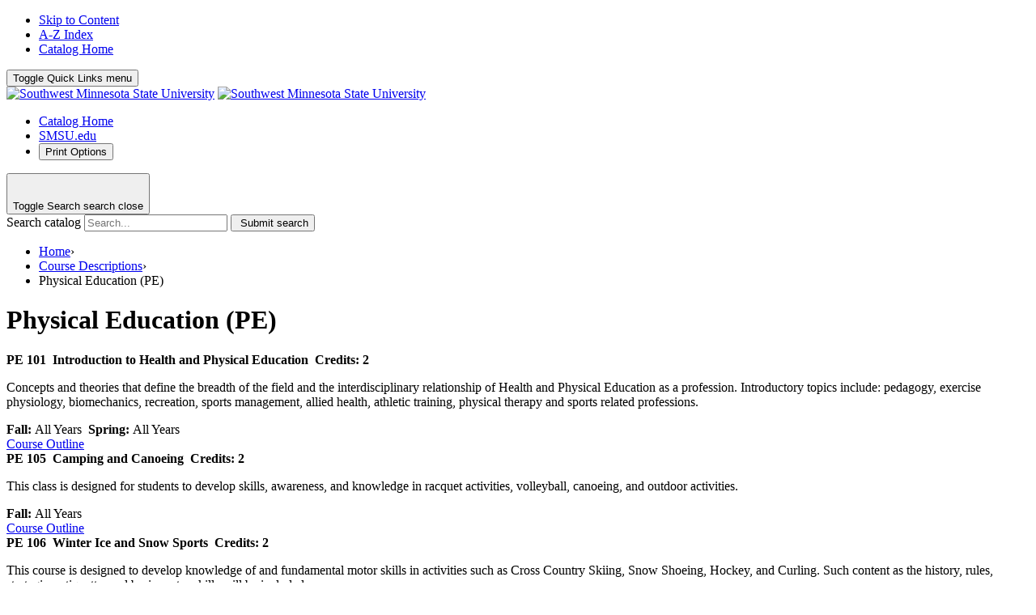

--- FILE ---
content_type: text/html; charset=UTF-8
request_url: https://catalog.smsu.edu/course-descriptions/pe/
body_size: 197685
content:
<!doctype html>
<html class="no-js" xml:lang="en" lang="en" dir="ltr">

<head>
<meta http-equiv="X-UA-Compatible" content="IE=Edge" />
<title>Physical Education (PE) | Southwest Minnesota State University</title>
<meta http-equiv="Content-Type" content="text/html; charset=utf-8" />
<link rel="search" type="application/opensearchdescription+xml"
			href="/search/opensearch.xml" title="Catalog" />
<meta name="viewport" content="width=device-width, initial-scale=1.0, minimum-scale=1.0" />
<link href="/images/favicon.ico" rel="shortcut icon" />
<link rel="stylesheet" type="text/css" href="/css/reset.css" />
 <link rel="preconnect" href="https://fonts.googleapis.com" />
  <link rel="preconnect" href="https://fonts.gstatic.com" crossorigin />
  <link
    href="https://fonts.googleapis.com/css2?family=Roboto+Slab:wght@700&family=Roboto:ital,wght@0,400;0,700;1,400;1,700&display=swap"
    rel="stylesheet" />
<link rel="stylesheet" type="text/css" href="/fonts/font-awesome/font-awesome.min.css" />
<link rel="stylesheet" type="text/css" href="/css/courseleaf.css" />
<link rel="stylesheet" type="text/css" href="/css/screen.css?v=20220124" media="screen" />
<link rel="stylesheet" type="text/css" href="/css/print.css" media="print" />
<script type="text/javascript" src="/js/jquery.js"></script>
<script type="text/javascript" src="/js/lfjs.js"></script>
<script type="text/javascript" src="/js/lfjs_any.js"></script>
<link rel="stylesheet" type="text/css" href="/js/lfjs.css" />
<script type="text/javascript" src="/js/courseleaf.js"></script>
<script type="text/javascript" src="/js/custom.js?v=20220124"></script>



</head>





<body class="">




<nav aria-label="Skip content menu" class="accessible">
	<div class="accessible-menu">
		<ul>
			<li><a href="#contentarea" rel="section">Skip to Content</a></li>
			<li><a href="/azindex/">A-Z Index</a></li>
			<li><a href="/">Catalog Home</a></li>
		</ul>
	</div>
</nav>

 <header id="header">
    <div class="wrap">
	 <button id="hamburger2" aria-controls="quickLinks" data-toggle="#quickLinks" aria-expanded="true">
					<span class="sr-only">Toggle Quick Links menu</span>
					<span class="fa fa-bars" aria-hidden="true"></span>
	 </button>
      <div id="logo">
        <a class="dtLogo" href="https://www.smsu.edu/"><img src="/images/southwest-minnesota-state-university-logo.svg"
            alt="Southwest Minnesota State University" /></a>
        <a class="mbLogo" href="https://www.smsu.edu/"><img
            src="/images/southwest-minnesota-state-university-white-gold-logo.svg"
            alt="Southwest Minnesota State University" /></a>
      </div>

      <nav id="quickLinks" aria-label="quick links" aria-hidden="false">
        <ul id="main-nav" class="clearfix">
          <li><a href="/">Catalog Home</a></li>
          <li><a href="https://www.smsu.edu/">SMSU.edu</a></li>
		  <li>
		    <button class="navPrint" aria-controls="print-dialog"
              onclick="showPrintDialog(); return false;">
              Print Options
            </button>
		  </li>
        </ul>
      </nav>
      <button id="hamburger" aria-controls="cat-search" data-toggle="#cat-search" aria-expanded="false">
        <div class="imgBox" id="srchMag">
          <img src="/images/icon-search-w.svg" alt="" aria-hidden="true" />
        </div>
        <div class="imgBox" id="srchX">
          <img src="/images/icon-cross-w.svg" alt="" aria-hidden="true" />
        </div>
        <span class="sr-only">Toggle Search</span>
        <span id="srchMagTxt">search</span>
        <span id="srchXTxt">close</span>
        <!-- <i class="fa fa-bars" aria-hidden="true"></i> -->
      </button>
      <div class="search" id="cat-search" aria-hidden="false">
        <form action="/search/">
          <label for="cat-search-term" class="sr-only">Search catalog</label>
          <input class="search-field" type="text" name="search" id="cat-search-term" placeholder="Search..." />
          <button class="search-button" type="submit">
            <!-- <i class="fa fa-search" aria-hidden="true"></i> -->
            <img src="/images/icon-search-w.svg" width="14" alt="" aria-hidden="true">
            <span class="sr-only">Submit search</span>
          </button>
        </form>
      </div>

    </div>

  </header>



  <div id="content-container" class="contentSheet">
    <div class="wrap">
      <div id="col-content">
        			<nav id="breadcrumb" aria-label="Breadcrumbs">
<ul><li><a href="/">Home</a><span class="crumbsep">›</span></li><li><a href="/course-descriptions/">Course&nbsp;Descriptions</a><span class="crumbsep">›</span></li><li><span class="active">Physical Education (PE)</span></li></ul>
			</nav>

        <main id="contentarea">
          <header>
            <h1 class="page-title">Physical Education (PE)</h1>
          </header>
		  
		 
				




<div id="textcontainer" class="page_content">

<div class="sc_sccoursedescs">
<div class="courseblock"><div class="cols noindent"><span class="text col-3 detail-code margin--tiny text--semibold text--huge"><strong>PE 101</strong></span>  <span class="text col-8 detail-title margin--tiny text--bold text--huge"><strong>Introduction to Health and Physical Education</strong></span>  <span class="text detail-hours_html text--bold text--big"><strong>Credits: 2</strong></span>  </div><div class="noindent"><p class="courseblockextra noindent">Concepts and theories that define the breadth of the field and the interdisciplinary relationship of Health and Physical Education as a profession. Introductory topics include: pedagogy, exercise physiology, biomechanics, recreation, sports management, allied health, athletic training, physical therapy and sports related professions.</p></div><div class="noindent"></div><div class="noindent"></div><div class="noindent"><span class="text col-3 detail-falloffering"><strong>Fall: </strong> All Years</span>  <span class="text col-3 detail-springoffering"><strong>Spring: </strong> All Years</span>  </div><div class="noindent"><span class="text detail-terms_check"><a target="_blank" href="https://eservices.minnstate.edu/registration/rest/rcId/0075/curricId/00002077">Course Outline</a></span>  </div></div><div class="courseblock"><div class="cols noindent"><span class="text col-3 detail-code margin--tiny text--semibold text--huge"><strong>PE 105</strong></span>  <span class="text col-8 detail-title margin--tiny text--bold text--huge"><strong>Camping and Canoeing</strong></span>  <span class="text detail-hours_html text--bold text--big"><strong>Credits: 2</strong></span>  </div><div class="noindent"><p class="courseblockextra noindent">This class is designed for students to develop skills, awareness, and knowledge in racquet activities, volleyball, canoeing, and outdoor activities.</p></div><div class="noindent"></div><div class="noindent"></div><div class="noindent"><span class="text col-3 detail-falloffering"><strong>Fall: </strong> All Years</span>  </div><div class="noindent"><span class="text detail-terms_check"><a target="_blank" href="https://eservices.minnstate.edu/registration/rest/rcId/0075/curricId/00002534">Course Outline</a></span>  </div></div><div class="courseblock"><div class="cols noindent"><span class="text col-3 detail-code margin--tiny text--semibold text--huge"><strong>PE 106</strong></span>  <span class="text col-8 detail-title margin--tiny text--bold text--huge"><strong>Winter Ice and Snow Sports</strong></span>  <span class="text detail-hours_html text--bold text--big"><strong>Credits: 2</strong></span>  </div><div class="noindent"><p class="courseblockextra noindent">This course is designed to develop knowledge of and fundamental motor skills in activities such as Cross Country Skiing, Snow Shoeing, Hockey, and Curling. Such content as the history, rules, strategies, etiquette, and basic motor skills will be included.</p></div><div class="noindent"></div><div class="noindent"></div><div class="noindent"><span class="text col-3 detail-springoffering"><strong>Spring: </strong> All Years</span>  </div><div class="noindent"><span class="text detail-terms_check"><a target="_blank" href="https://eservices.minnstate.edu/registration/rest/rcId/0075/curricId/00200535">Course Outline</a></span>  </div></div><div class="courseblock"><div class="cols noindent"><span class="text col-3 detail-code margin--tiny text--semibold text--huge"><strong>PE 107</strong></span>  <span class="text col-8 detail-title margin--tiny text--bold text--huge"><strong>Walking for Wellness</strong></span>  <span class="text detail-hours_html text--bold text--big"><strong>Credits: 1</strong></span>  </div><div class="noindent"><p class="courseblockextra noindent">This course will provide students with a moderate level of the physical exercise - walking - which can make a positive contribution to their aerobic fitness goals. The course is designed to assist the walker in acquiring the knowledge, attitudes and skills necessary for participation in a lifelong walking for wellness program and the application of walking in their lives in relation to wellness, cardiovascular fitness, strength, muscular endurance, flexibility and stress reduction.</p></div><div class="noindent"></div><div class="noindent"></div><div class="noindent"><span class="text col-3 detail-falloffering"><strong>Fall: </strong> All Years</span>  <span class="text col-3 detail-springoffering"><strong>Spring: </strong> All Years</span>  </div><div class="noindent"><span class="text detail-terms_check"><a target="_blank" href="https://eservices.minnstate.edu/registration/rest/rcId/0075/curricId/00000858">Course Outline</a></span>  </div></div><div class="courseblock"><div class="cols noindent"><span class="text col-3 detail-code margin--tiny text--semibold text--huge"><strong>PE 108</strong></span>  <span class="text col-8 detail-title margin--tiny text--bold text--huge"><strong>Technology in Physical Education</strong></span>  <span class="text detail-hours_html text--bold text--big"><strong>Credits: 2</strong></span>  </div><div class="noindent"><p class="courseblockextra noindent">This course will cover basic technology skills specific to the field of physical education. Technology covered will include such software programs as the Adobe Suite, heart rate monitors, video editing, and web page development as applied to the field.</p></div><div class="noindent"></div><div class="noindent"></div><div class="noindent"><span class="text col-3 detail-falloffering"><strong>Fall: </strong> All Years</span>  </div><div class="noindent"><span class="text detail-terms_check"><a target="_blank" href="https://eservices.minnstate.edu/registration/rest/rcId/0075/curricId/00002692">Course Outline</a></span>  </div></div><div class="courseblock"><div class="cols noindent"><span class="text col-3 detail-code margin--tiny text--semibold text--huge"><strong>PE 110</strong></span>  <span class="text col-8 detail-title margin--tiny text--bold text--huge"><strong>Intercollegiate Baseball</strong></span>  <span class="text detail-hours_html text--bold text--big"><strong>Credits: 1</strong></span>  </div><div class="noindent"><p class="courseblockextra noindent">The purpose of intercollegiate baseball is to give the highly skilled student the opportunity to learn advanced skills, techniques and strategies by competing against those of similar ability.</p></div><div class="noindent"></div><div class="noindent"></div><div class="noindent"><span class="text col-3 detail-springoffering"><strong>Spring: </strong> All Years</span>  </div><div class="noindent"><span class="text detail-terms_check"><a target="_blank" href="https://eservices.minnstate.edu/registration/rest/rcId/0075/curricId/00000861">Course Outline</a></span>  </div></div><div class="courseblock"><div class="cols noindent"><span class="text col-3 detail-code margin--tiny text--semibold text--huge"><strong>PE 111</strong></span>  <span class="text col-8 detail-title margin--tiny text--bold text--huge"><strong>Intercollegiate Basketball</strong></span>  <span class="text detail-hours_html text--bold text--big"><strong>Credits: 1</strong></span>  </div><div class="noindent"><p class="courseblockextra noindent">The purpose of intercollegiate basketball is to give the highly-skilled student the opportunity to learn advanced skills, techniques, and strategies by competing against those of similar ability.</p></div><div class="noindent"></div><div class="noindent"></div><div class="noindent"><span class="text col-3 detail-springoffering"><strong>Spring: </strong> All Years</span>  </div><div class="noindent"><span class="text detail-terms_check"><a target="_blank" href="https://eservices.minnstate.edu/registration/rest/rcId/0075/curricId/00000862">Course Outline</a></span>  </div></div><div class="courseblock"><div class="cols noindent"><span class="text col-3 detail-code margin--tiny text--semibold text--huge"><strong>PE 112</strong></span>  <span class="text col-8 detail-title margin--tiny text--bold text--huge"><strong>Cheerleading</strong></span>  <span class="text detail-hours_html text--bold text--big"><strong>Credits: 1</strong></span>  </div><div class="noindent"><p class="courseblockextra noindent">The purpose of intercollegiate cheerleading is to give the highly-skilled student the opportunity to learn and perform skills and techniques of cheerleading.</p></div><div class="noindent"></div><div class="noindent"></div><div class="noindent"><span class="text col-3 detail-springoffering"><strong>Spring: </strong> All Years</span>  </div><div class="noindent"><span class="text detail-terms_check"><a target="_blank" href="https://eservices.minnstate.edu/registration/rest/rcId/0075/curricId/00000863">Course Outline</a></span>  </div></div><div class="courseblock"><div class="cols noindent"><span class="text col-3 detail-code margin--tiny text--semibold text--huge"><strong>PE 113</strong></span>  <span class="text col-8 detail-title margin--tiny text--bold text--huge"><strong>Intercollegiate Cross Country</strong></span>  <span class="text detail-hours_html text--bold text--big"><strong>Credits: 1</strong></span>  </div><div class="noindent"><p class="courseblockextra noindent">This is an intercollegiate sport designed to provide student-athletes with a very high level of physical exercise, competitive distance running, which can make a positive contribution to their aerobic fitness, body composition, self-image, self-confidence, stress reduction, and overall maturation as a person. The course is designed to assist the student-athlete in acquiring the knowledge, attitudes, and skills necessary for collegiate competition in addition to developing a love for running and a lifelong enjoyment of fitness.</p></div><div class="noindent"></div><div class="noindent"></div><div class="noindent"><span class="text col-3 detail-falloffering"><strong>Fall: </strong> All Years</span>  </div><div class="noindent"><span class="text detail-terms_check"><a target="_blank" href="https://eservices.minnstate.edu/registration/rest/rcId/0075/curricId/00160446">Course Outline</a></span>  </div></div><div class="courseblock"><div class="cols noindent"><span class="text col-3 detail-code margin--tiny text--semibold text--huge"><strong>PE 114</strong></span>  <span class="text col-8 detail-title margin--tiny text--bold text--huge"><strong>Intercollegiate Football</strong></span>  <span class="text detail-hours_html text--bold text--big"><strong>Credits: 1</strong></span>  </div><div class="noindent"><p class="courseblockextra noindent">The purpose of intercollegiate football is to give the highly-skilled student the opportunity to learn advanced skills, techniques, and strategies by competing against those of similar ability.</p></div><div class="noindent"></div><div class="noindent"></div><div class="noindent"><span class="text col-3 detail-falloffering"><strong>Fall: </strong> All Years</span>  </div><div class="noindent"><span class="text detail-terms_check"><a target="_blank" href="https://eservices.minnstate.edu/registration/rest/rcId/0075/curricId/00000864">Course Outline</a></span>  </div></div><div class="courseblock"><div class="cols noindent"><span class="text col-3 detail-code margin--tiny text--semibold text--huge"><strong>PE 115</strong></span>  <span class="text col-8 detail-title margin--tiny text--bold text--huge"><strong>Intercollegiate Soccer</strong></span>  <span class="text detail-hours_html text--bold text--big"><strong>Credits: 1</strong></span>  </div><div class="noindent"><p class="courseblockextra noindent">The purpose of intercollegiate soccer is to give the highly-skilled student the opportunity to learn advanced techniques, and strategies by competing against those of similar ability.</p></div><div class="noindent"></div><div class="noindent"></div><div class="noindent"><span class="text col-3 detail-falloffering"><strong>Fall: </strong> All Years</span>  </div><div class="noindent"><span class="text detail-terms_check"><a target="_blank" href="https://eservices.minnstate.edu/registration/rest/rcId/0075/curricId/00000865">Course Outline</a></span>  </div></div><div class="courseblock"><div class="cols noindent"><span class="text col-3 detail-code margin--tiny text--semibold text--huge"><strong>PE 116</strong></span>  <span class="text col-8 detail-title margin--tiny text--bold text--huge"><strong>Intercollegiate Fast Pitch Softball</strong></span>  <span class="text detail-hours_html text--bold text--big"><strong>Credits: 1</strong></span>  </div><div class="noindent"><p class="courseblockextra noindent">The purpose of intercollegiate fast pitch softball is to give the highly-skilled student the opportunity to learn advanced skills, techniques, and strategies by competing against those of similar ability.</p></div><div class="noindent"></div><div class="noindent"></div><div class="noindent"><span class="text col-3 detail-springoffering"><strong>Spring: </strong> All Years</span>  </div><div class="noindent"><span class="text detail-terms_check"><a target="_blank" href="https://eservices.minnstate.edu/registration/rest/rcId/0075/curricId/00000866">Course Outline</a></span>  </div></div><div class="courseblock"><div class="cols noindent"><span class="text col-3 detail-code margin--tiny text--semibold text--huge"><strong>PE 117</strong></span>  <span class="text col-8 detail-title margin--tiny text--bold text--huge"><strong>Intercollegiate Track and Field</strong></span>  <span class="text detail-hours_html text--bold text--big"><strong>Credits: 1</strong></span>  </div><div class="noindent"><p class="courseblockextra noindent">This is an intercollegiate sport designed to provide student-athletes with a very high level of physical exercise which is based on the primary goals of each individual. The process of accomplishing these goals can make a positive contribution to their aerobic fitness, running speed, physical power, body composition, self-image, self-confidence, stress reduction, and overall maturation as a person. The course is designed to assist the student-athlete in acquiring the knowledge, attitudes, and skills necessary for collegiate competition in addition to developing a love for the sport of track and field and a lifelong enjoyment of fitness.</p></div><div class="noindent"></div><div class="noindent"></div><div class="noindent"><span class="text col-3 detail-springoffering"><strong>Spring: </strong> All Years</span>  </div><div class="noindent"><span class="text detail-terms_check"><a target="_blank" href="https://eservices.minnstate.edu/registration/rest/rcId/0075/curricId/00160428">Course Outline</a></span>  </div></div><div class="courseblock"><div class="cols noindent"><span class="text col-3 detail-code margin--tiny text--semibold text--huge"><strong>PE 118</strong></span>  <span class="text col-8 detail-title margin--tiny text--bold text--huge"><strong>Intercollegiate Tennis</strong></span>  <span class="text detail-hours_html text--bold text--big"><strong>Credits: 1</strong></span>  </div><div class="noindent"><p class="courseblockextra noindent">The purpose of intercollegiate tennis is to give the highly-skilled student the opportunity to learn advanced skills, techniques, and strategies by competing against those of similar ability.</p></div><div class="noindent"></div><div class="noindent"></div><div class="noindent"><span class="text col-3 detail-springoffering"><strong>Spring: </strong> All Years</span>  </div><div class="noindent"><span class="text detail-terms_check"><a target="_blank" href="https://eservices.minnstate.edu/registration/rest/rcId/0075/curricId/00000867">Course Outline</a></span>  </div></div><div class="courseblock"><div class="cols noindent"><span class="text col-3 detail-code margin--tiny text--semibold text--huge"><strong>PE 119</strong></span>  <span class="text col-8 detail-title margin--tiny text--bold text--huge"><strong>Intercollegiate Golf</strong></span>  <span class="text detail-hours_html text--bold text--big"><strong>Credits: 1</strong></span>  </div><div class="noindent"><p class="courseblockextra noindent">The purpose of intercollegiate golf is to give the highly-skilled student the opportunity to learn advanced skills, techniques, and strategies by competing against those of similar ability.</p></div><div class="noindent"></div><div class="noindent"></div><div class="noindent"><span class="text col-3 detail-springoffering"><strong>Spring: </strong> All Years</span>  </div><div class="noindent"><span class="text detail-terms_check"><a target="_blank" href="https://eservices.minnstate.edu/registration/rest/rcId/0075/curricId/00000868">Course Outline</a></span>  </div></div><div class="courseblock"><div class="cols noindent"><span class="text col-3 detail-code margin--tiny text--semibold text--huge"><strong>PE 120</strong></span>  <span class="text col-8 detail-title margin--tiny text--bold text--huge"><strong>Intercollegiate Volleyball</strong></span>  <span class="text detail-hours_html text--bold text--big"><strong>Credits: 1</strong></span>  </div><div class="noindent"><p class="courseblockextra noindent">The purpose of intercollegiate volleyball is to give the highly-skilled student the opportunity to learn advanced skills, techniques, and strategies by competing against those of similar ability.</p></div><div class="noindent"></div><div class="noindent"></div><div class="noindent"><span class="text col-3 detail-falloffering"><strong>Fall: </strong> All Years</span>  </div><div class="noindent"><span class="text detail-terms_check"><a target="_blank" href="https://eservices.minnstate.edu/registration/rest/rcId/0075/curricId/00000869">Course Outline</a></span>  </div></div><div class="courseblock"><div class="cols noindent"><span class="text col-3 detail-code margin--tiny text--semibold text--huge"><strong>PE 121</strong></span>  <span class="text col-8 detail-title margin--tiny text--bold text--huge"><strong>Intercollegiate Wrestling</strong></span>  <span class="text detail-hours_html text--bold text--big"><strong>Credits: 1</strong></span>  </div><div class="noindent"><p class="courseblockextra noindent">The purpose of intercollegiate wrestling is to give the highly-skilled student the opportunity to learn advanced skills, techniques, and strategies by competing against those of similar ability.</p></div><div class="noindent"></div><div class="noindent"></div><div class="noindent"><span class="text col-3 detail-springoffering"><strong>Spring: </strong> All Years</span>  </div><div class="noindent"><span class="text detail-terms_check"><a target="_blank" href="https://eservices.minnstate.edu/registration/rest/rcId/0075/curricId/00000870">Course Outline</a></span>  </div></div><div class="courseblock"><div class="cols noindent"><span class="text col-3 detail-code margin--tiny text--semibold text--huge"><strong>PE 122</strong></span>  <span class="text col-8 detail-title margin--tiny text--bold text--huge"><strong>Lifetime Activities I</strong></span>  <span class="text detail-hours_html text--bold text--big"><strong>Credits: 3</strong></span>  </div><div class="noindent"><p class="courseblockextra noindent">This course is designed to develop knowledge of and fundamental motor skills in such sports and activities as tennis, badminton, and bowling.</p></div><div class="noindent"></div><div class="noindent"></div><div class="noindent"><span class="text col-3 detail-falloffering"><strong>Fall: </strong> All Years</span>  </div><div class="noindent"><span class="text detail-terms_check"><a target="_blank" href="https://eservices.minnstate.edu/registration/rest/rcId/0075/curricId/00002685">Course Outline</a></span>  </div></div><div class="courseblock"><div class="cols noindent"><span class="text col-3 detail-code margin--tiny text--semibold text--huge"><strong>PE 123</strong></span>  <span class="text col-8 detail-title margin--tiny text--bold text--huge"><strong>Lifetime Activities II</strong></span>  <span class="text detail-hours_html text--bold text--big"><strong>Credits: 3</strong></span>  </div><div class="noindent"><p class="courseblockextra noindent">This course is designed to develop knowledge of and fundamental motor skills in such sports and activities as aquatics, stunts &amp; tumbling, and dance.</p></div><div class="noindent"></div><div class="noindent"></div><div class="noindent"><span class="text col-3 detail-springoffering"><strong>Spring: </strong> All Years</span>  </div><div class="noindent"><span class="text detail-terms_check"><a target="_blank" href="https://eservices.minnstate.edu/registration/rest/rcId/0075/curricId/00002686">Course Outline</a></span>  </div></div><div class="courseblock"><div class="cols noindent"><span class="text col-3 detail-code margin--tiny text--semibold text--huge"><strong>PE 124</strong></span>  <span class="text col-8 detail-title margin--tiny text--bold text--huge"><strong>Intercollegiate Swimming and Diving</strong></span>  <span class="text detail-hours_html text--bold text--big"><strong>Credits: 1</strong></span>  </div><div class="noindent"><p class="courseblockextra noindent">The purpose of intercollegiate swimming and diving is to give the highly-skilled student the opportunity to learn advanced skills, techniques, and strategies by competing against those of similar ability.</p></div><div class="noindent"></div><div class="noindent"></div><div class="noindent"><span class="text col-3 detail-springoffering"><strong>Spring: </strong> All Years</span>  </div><div class="noindent"><span class="text detail-terms_check"><a target="_blank" href="https://eservices.minnstate.edu/registration/rest/rcId/0075/curricId/00200540">Course Outline</a></span>  </div></div><div class="courseblock"><div class="cols noindent"><span class="text col-3 detail-code margin--tiny text--semibold text--huge"><strong>PE 135</strong></span>  <span class="text col-8 detail-title margin--tiny text--bold text--huge"><strong>Dance for Fitness:Zumba</strong></span>  <span class="text detail-hours_html text--bold text--big"><strong>Credits: 1</strong></span>  </div><div class="noindent"><p class="courseblockextra noindent">This course is designed to provide the student a cardiovascular fitness experience through a wide variety of dance and rhythmic activities. An emphasis on the application of dance to wellness, flexibility, stress reduction and lifetime fitness will be incorporated into the class.</p></div><div class="noindent"></div><div class="noindent"></div><div class="noindent"><span class="text col-3 detail-falloffering"><strong>Fall: </strong> All Years</span>  <span class="text col-3 detail-springoffering"><strong>Spring: </strong> All Years</span>  </div><div class="noindent"><span class="text detail-terms_check"><a target="_blank" href="https://eservices.minnstate.edu/registration/rest/rcId/0075/curricId/00149178">Course Outline</a></span>  </div></div><div class="courseblock"><div class="cols noindent"><span class="text col-3 detail-code margin--tiny text--semibold text--huge"><strong>PE 144</strong></span>  <span class="text col-8 detail-title margin--tiny text--bold text--huge"><strong>Golf</strong></span>  <span class="text detail-hours_html text--bold text--big"><strong>Credits: 1</strong></span>  </div><div class="noindent"><p class="courseblockextra noindent">This course is designed to develop knowledge of and fundamental motor skills in the game of golf. Such content as the history, rules, strategies, etiquette, and basic motor skills of golf will be included.</p></div><div class="noindent"></div><div class="noindent"></div><div class="noindent"><span class="text col-3 detail-falloffering"><strong>Fall: </strong> All Years</span>  </div><div class="noindent"><span class="text detail-terms_check"><a target="_blank" href="https://eservices.minnstate.edu/registration/rest/rcId/0075/curricId/00002687">Course Outline</a></span>  </div></div><div class="courseblock"><div class="cols noindent"><span class="text col-3 detail-code margin--tiny text--semibold text--huge"><strong>PE 149</strong></span>  <span class="text col-8 detail-title margin--tiny text--bold text--huge"><strong>Weight Training &amp; Conditioning</strong></span>  <span class="text detail-hours_html text--bold text--big"><strong>Credits: 1</strong></span>  </div><div class="noindent"><p class="courseblockextra noindent">This course will provide basic knowledge and techniques of fitness and conditioning through weight training and the application of weight training in daily lives in relation to wellness, cardiovascular fitness, strength, muscular endurance, flexibility and stress reduction.</p></div><div class="noindent"></div><div class="noindent"></div><div class="noindent"><span class="text col-3 detail-falloffering"><strong>Fall: </strong> All Years</span>  <span class="text col-3 detail-springoffering"><strong>Spring: </strong> All Years</span>  </div><div class="noindent"><span class="text detail-terms_check"><a target="_blank" href="https://eservices.minnstate.edu/registration/rest/rcId/0075/curricId/00000885">Course Outline</a></span>  </div></div><div class="courseblock"><div class="cols noindent"><span class="text col-3 detail-code margin--tiny text--semibold text--huge"><strong>PE 152</strong></span>  <span class="text col-8 detail-title margin--tiny text--bold text--huge"><strong>Basic Self Defense</strong></span>  <span class="text detail-hours_html text--bold text--big"><strong>Credits: 1</strong></span>  </div><div class="noindent"><p class="courseblockextra noindent">To provide students with a foundation in basic self-defense. This foundation will involve sweeps, arm locks, kicks, and strikes which can be used against an attacker.</p></div><div class="noindent"></div><div class="noindent"></div><div class="noindent"><span class="text col-3 detail-falloffering"><strong>Fall: </strong> All Years</span>  <span class="text col-3 detail-springoffering"><strong>Spring: </strong> All Years</span>  </div><div class="noindent"><span class="text detail-terms_check"><a target="_blank" href="https://eservices.minnstate.edu/registration/rest/rcId/0075/curricId/00000888">Course Outline</a></span>  </div></div><div class="courseblock"><div class="cols noindent"><span class="text col-3 detail-code margin--tiny text--semibold text--huge"><strong>PE 154</strong></span>  <span class="text col-8 detail-title margin--tiny text--bold text--huge"><strong>Adapted Physical Education Activities</strong></span>  <span class="text detail-hours_html text--bold text--big"><strong>Credits: 1-4</strong></span>  </div><div class="noindent"><p class="courseblockextra noindent">This is an activity course designed for students with disabilities to provide mild to moderate physical activities in their daily lives.</p></div><div class="noindent"></div><div class="noindent"></div><div class="noindent"></div><div class="noindent"><span class="text detail-terms_check"><a target="_blank" href="https://eservices.minnstate.edu/registration/rest/rcId/0075/curricId/00000890">Course Outline</a></span>  </div></div><div class="courseblock"><div class="cols noindent"><span class="text col-3 detail-code margin--tiny text--semibold text--huge"><strong>PE 155</strong></span>  <span class="text col-8 detail-title margin--tiny text--bold text--huge"><strong>Learn to Swim</strong></span>  <span class="text detail-hours_html text--bold text--big"><strong>Credits: 1</strong></span>  </div><div class="noindent"><p class="courseblockextra noindent">This course is designed for the student who is a non-swimmer or does not demonstrate proficiency in the water. It will include instruction in basic areas of water safety and basic swimming strokes. The general Red Cross swimming program will be followed.</p></div><div class="noindent"></div><div class="noindent"></div><div class="noindent"><span class="text col-3 detail-springoffering"><strong>Spring: </strong> All Years</span>  </div><div class="noindent"><span class="text detail-terms_check"><a target="_blank" href="https://eservices.minnstate.edu/registration/rest/rcId/0075/curricId/00184386">Course Outline</a></span>  </div></div><div class="courseblock"><div class="cols noindent"><span class="text col-3 detail-code margin--tiny text--semibold text--huge"><strong>PE 156</strong></span>  <span class="text col-8 detail-title margin--tiny text--bold text--huge"><strong>Adventure Ropes</strong></span>  <span class="text detail-hours_html text--bold text--big"><strong>Credits: 1</strong></span>  </div><div class="noindent"><p class="courseblockextra noindent">This course is designed to develop knowledge of and fundamental motor skills in the activity of an adventure high ropes element. Content such as the safety, equipment, belaying, rappelling, and climbing will be included.</p></div><div class="noindent"></div><div class="noindent"></div><div class="noindent"><span class="text col-3 detail-falloffering"><strong>Fall: </strong> Department Discretion</span>  <span class="text col-3 detail-springoffering"><strong>Spring: </strong> Department Discretion</span>  </div><div class="noindent"><span class="text detail-terms_check"><a target="_blank" href="https://eservices.minnstate.edu/registration/rest/rcId/0075/curricId/00002691">Course Outline</a></span>  </div></div><div class="courseblock"><div class="cols noindent"><span class="text col-3 detail-code margin--tiny text--semibold text--huge"><strong>PE 160</strong></span>  <span class="text col-8 detail-title margin--tiny text--bold text--huge"><strong>Flexibility/Yoga</strong></span>  <span class="text detail-hours_html text--bold text--big"><strong>Credits: 1</strong></span>  </div><div class="noindent"><p class="courseblockextra noindent">This course will introduce the student to the history of flexibility in society, the current uses of flexibility in our society, and the application of flexibility in their daily lives in relation to wellness, cardiovascular fitness, strength, and stress reduction.</p></div><div class="noindent"></div><div class="noindent"></div><div class="noindent"><span class="text col-3 detail-falloffering"><strong>Fall: </strong> All Years</span>  <span class="text col-3 detail-springoffering"><strong>Spring: </strong> All Years</span>  </div><div class="noindent"><span class="text detail-terms_check"><a target="_blank" href="https://eservices.minnstate.edu/registration/rest/rcId/0075/curricId/00000895">Course Outline</a></span>  </div></div><div class="courseblock"><div class="cols noindent"><span class="text col-3 detail-code margin--tiny text--semibold text--huge"><strong>PE 172</strong></span>  <span class="text col-8 detail-title margin--tiny text--bold text--huge"><strong>Intramural Activities</strong></span>  <span class="text detail-hours_html text--bold text--big"><strong>Credits: 1</strong></span>  </div><div class="noindent"><p class="courseblockextra noindent">Intramurals are a combination of the elements of physical education and the modern concept of recreation. The student may receive credit for participating in a sport or activity offered in the intramural setting with emphasis given to sportsmanship and social opportunity in an activity.</p></div><div class="noindent"></div><div class="noindent"></div><div class="noindent"><span class="text col-3 detail-falloffering"><strong>Fall: </strong> All Years</span>  <span class="text col-3 detail-springoffering"><strong>Spring: </strong> All Years</span>  </div><div class="noindent"><span class="text detail-terms_check"><a target="_blank" href="https://eservices.minnstate.edu/registration/rest/rcId/0075/curricId/00000903">Course Outline</a></span>  </div></div><div class="courseblock"><div class="cols noindent"><span class="text col-3 detail-code margin--tiny text--semibold text--huge"><strong>PE 173</strong></span>  <span class="text col-8 detail-title margin--tiny text--bold text--huge"><strong>Outdoor Activities</strong></span>  <span class="text detail-hours_html text--bold text--big"><strong>Credits: 1</strong></span>  </div><div class="noindent"><p class="courseblockextra noindent">An introduction to the skills and awareness for outdoor recreation including outdoor cooking, gear and shelter, first aid, health and safety, orienteering, nature interpretation, bicycling, hiking, environmental ethics, canoeing and rock climbing (if possible). An American Camping Association Campcraft or Advanced Campcraft Certification is optional depending upon the students motivation. A weekend trip is required.</p></div><div class="noindent"></div><div class="noindent"></div><div class="noindent"></div><div class="noindent"><span class="text detail-terms_check"><a target="_blank" href="https://eservices.minnstate.edu/registration/rest/rcId/0075/curricId/00000904">Course Outline</a></span>  </div></div><div class="courseblock"><div class="cols noindent"><span class="text col-3 detail-code margin--tiny text--semibold text--huge"><strong>PE 200</strong></span>  <span class="text col-8 detail-title margin--tiny text--bold text--huge"><strong>Recreational Sports &amp; Games</strong></span>  <span class="text detail-hours_html text--bold text--big"><strong>Credits: 3</strong></span>  </div><div class="noindent"><p class="courseblockextra noindent">This course is designed for recreation majors to learn the basic rules, terminology, equipment and strategies for many popular recreational sports and games offered through parks, recreation, and community education programs.</p></div><div class="noindent"></div><div class="noindent"></div><div class="noindent"><span class="text col-3 detail-springoffering"><strong>Spring: </strong> All Years</span>  </div><div class="noindent"><span class="text detail-terms_check"><a target="_blank" href="https://eservices.minnstate.edu/registration/rest/rcId/0075/curricId/00002039">Course Outline</a></span>  </div></div><div class="courseblock"><div class="cols noindent"><span class="text col-3 detail-code margin--tiny text--semibold text--huge"><strong>PE 210</strong></span>  <span class="text col-8 detail-title margin--tiny text--bold text--huge"><strong>Introduction to Adapted Physical Education &amp; LAB</strong></span>  <span class="text detail-hours_html text--bold text--big"><strong>Credits: 3</strong></span>  </div><div class="noindent"><p class="courseblockextra noindent">This course covers the major concepts of the IDEA law and Developmental Adapted Physical Education (DAPE). Content such as the IDEA law, adapted assessment tests, writing the physical education components of an IEP, the impact of a disability on an individuals life, and hands-on experience working with individuals with disabilities is included.</p></div><div class="noindent"></div><div class="noindent"></div><div class="noindent"><span class="text col-3 detail-falloffering"><strong>Fall: </strong> Odd Years</span>  </div><div class="noindent"><span class="text detail-terms_check"><a target="_blank" href="https://eservices.minnstate.edu/registration/rest/rcId/0075/curricId/00218239">Course Outline</a></span>  </div></div><div class="courseblock"><div class="cols noindent"><span class="text col-3 detail-code margin--tiny text--semibold text--huge"><strong>PE 220</strong></span>  <span class="text col-8 detail-title margin--tiny text--bold text--huge"><strong>Curriculum and Instruction in Physical Education</strong></span>  <span class="text detail-hours_html text--bold text--big"><strong>Credits: 2</strong></span>  </div><div class="noindent"><p class="courseblockextra noindent">This course will cover content such as curriculum development, writing unit plans, writing student-centered lesson plans, teaching skills, fitness, grading, promoting physical education and fitness, organization and administration of events/programs, and a basic understanding of the research process.</p></div><div class="noindent"></div><div class="noindent"></div><div class="noindent"><span class="text col-3 detail-falloffering"><strong>Fall: </strong> Department Discretion</span>  <span class="text col-3 detail-springoffering"><strong>Spring: </strong> Odd Years</span>  </div><div class="noindent"><span class="text detail-terms_check"><a target="_blank" href="https://eservices.minnstate.edu/registration/rest/rcId/0075/curricId/00232183">Course Outline</a></span>  </div></div><div class="courseblock"><div class="cols noindent"><span class="text col-3 detail-code margin--tiny text--semibold text--huge"><strong>PE 249</strong></span>  <span class="text col-8 detail-title margin--tiny text--bold text--huge"><strong>Physical Fitness Concept</strong></span>  <span class="text detail-hours_html text--bold text--big"><strong>Credits: 2</strong></span>  </div><div class="noindent"><p class="courseblockextra noindent">An introductory course to provide the student with the knowledge to achieve a high degree of physical fitness and wellness. The focus of the course will be on the scientific based aspects of fitness. The students will be able to objectively assess their own fitness as well as understand the myths associated with exercise, weight loss, and wellness.</p></div><div class="noindent"></div><div class="noindent"></div><div class="noindent"><span class="text col-3 detail-springoffering"><strong>Spring: </strong> All Years</span>  </div><div class="noindent"><span class="text detail-terms_check"><a target="_blank" href="https://eservices.minnstate.edu/registration/rest/rcId/0075/curricId/00000914">Course Outline</a></span>  </div></div><div class="courseblock"><div class="cols noindent"><span class="text col-3 detail-code margin--tiny text--semibold text--huge"><strong>PE 257</strong></span>  <span class="text col-8 detail-title margin--tiny text--bold text--huge"><strong>PADI Open Water Scuba</strong></span>  <span class="text detail-hours_html text--bold text--big"><strong>Credits: 1</strong></span>  </div><div class="noindent"><p class="courseblockextra noindent">Learning is divided between classroom and pool. All necessary equipment is provided. Upon successful completion of this portion of the courses, learners are qualified to complete the four open water dives to become certified as a PADI Open Water Diver. These dives are offered over a two day period approximately every weekend over the summer from the beginning of May to the beginning of October. Additional cost applies. The student also has the option of completing these dives literally anywhere in the world using the PADI Open Water Referral Form. These dives need to be completed within 12 months from the completion of the course or a refresher is required.</p></div><div class="noindent"></div><div class="noindent"></div><div class="noindent"><span class="text col-3 detail-falloffering"><strong>Fall: </strong> All Years</span>  <span class="text col-3 detail-springoffering"><strong>Spring: </strong> All Years</span>  </div><div class="noindent"><span class="text detail-terms_check"><a target="_blank" href="https://eservices.minnstate.edu/registration/rest/rcId/0075/curricId/00171128">Course Outline</a></span>  </div></div><div class="courseblock"><div class="cols noindent"><span class="text col-3 detail-code margin--tiny text--semibold text--huge"><strong>PE 286</strong></span>  <span class="text col-8 detail-title margin--tiny text--bold text--huge"><strong>Special Topics</strong></span>  <span class="text detail-hours_html text--bold text--big"><strong>Credits: 1-4</strong></span>  </div><div class="noindent"><p class="courseblockextra noindent">This course is designed to provide lower-division students an opportunity to experience a special or experimental curriculum enrichment course.</p></div><div class="noindent"></div><div class="noindent"></div><div class="noindent"></div><div class="noindent"><span class="text detail-terms_check"><a target="_blank" href="https://eservices.minnstate.edu/registration/rest/rcId/0075/curricId/00001317">Course Outline</a></span>  </div></div><div class="courseblock"><div class="cols noindent"><span class="text col-3 detail-code margin--tiny text--semibold text--huge"><strong>PE 300</strong></span>  <span class="text col-8 detail-title margin--tiny text--bold text--huge"><strong>Recreation Diversity &amp; Leadership</strong></span>  <span class="text detail-hours_html text--bold text--big"><strong>Credits: 3</strong></span>  </div><div class="noindent"><p class="courseblockextra noindent">This course covers the contemporary, theoretical, and practical information necessary for developing effective leadership with a focus on diversity and special needs for recreational groups such as at-risk youth, senior citizens, and individuals with disabilities.</p></div><div class="noindent"></div><div class="noindent"></div><div class="noindent"><span class="text col-3 detail-falloffering"><strong>Fall: </strong> Odd Years</span>  </div><div class="noindent"><span class="text detail-terms_check"><a target="_blank" href="https://eservices.minnstate.edu/registration/rest/rcId/0075/curricId/00002040">Course Outline</a></span>  </div></div><div class="courseblock"><div class="cols noindent"><span class="text col-3 detail-code margin--tiny text--semibold text--huge"><strong>PE 301</strong></span>  <span class="text col-8 detail-title margin--tiny text--bold text--huge"><strong>Theory of Coaching</strong></span>  <span class="text detail-hours_html text--bold text--big"><strong>Credits: 3</strong></span>  </div><div class="noindent"><p class="courseblockextra noindent">This course is designed to provide the student with a functional understanding of sport and management skills necessary in becoming a successful coach. Students will compare and contrast a variety of objectives used to define success and then examine and redefine their individual philosophies.</p></div><div class="noindent"></div><div class="noindent"></div><div class="noindent"><span class="text col-3 detail-falloffering"><strong>Fall: </strong> All Years</span>  <span class="text col-3 detail-springoffering"><strong>Spring: </strong> All Years</span>  </div><div class="noindent"><span class="text detail-terms_check"><a target="_blank" href="https://eservices.minnstate.edu/registration/rest/rcId/0075/curricId/00170580">Course Outline</a></span>  </div></div><div class="courseblock"><div class="cols noindent"><span class="text col-3 detail-code margin--tiny text--semibold text--huge"><strong>PE 301L</strong></span>  <span class="text col-8 detail-title margin--tiny text--bold text--huge"><strong>Theory of Coaching Lab</strong></span>  <span class="text detail-hours_html text--bold text--big"><strong>Credits: 2</strong></span>  </div><div class="noindent"><p class="courseblockextra noindent">This lab will take an in-depth look at why we provide opportunities for students to participate in athletic programs as part of the educational process. Focusing on the WHY of participation requires a shift in mindset and will challenge coaches to become aware of, and intentional about focusing on the values that can be learned through process-based instead of outcome-based experiences.</p></div><div class="noindent"></div><div class="noindent"></div><div class="noindent"><span class="text col-3 detail-falloffering"><strong>Fall: </strong> All Years</span>  <span class="text col-3 detail-springoffering"><strong>Spring: </strong> All Years</span>  </div><div class="noindent"><span class="text detail-terms_check"><a target="_blank" href="https://eservices.minnstate.edu/registration/rest/rcId/0075/curricId/00202201">Course Outline</a></span>  </div></div><div class="courseblock"><div class="cols noindent"><span class="text col-3 detail-code margin--tiny text--semibold text--huge"><strong>PE 305</strong></span>  <span class="text col-8 detail-title margin--tiny text--bold text--huge"><strong>Applied Motor Learning and Development</strong></span>  <span class="text detail-hours_html text--bold text--big"><strong>Credits: 2</strong></span>  </div><div class="noindent"><p class="courseblockextra noindent">A study of motor development and motor behavior across the lifespan. Skills will be developed in observation and analysis of locomotor, non-locomotor and manipulative skill. Relationships among growth, maturation, motor performance and the persons context will be included. Developmental considerations will be discussed with respect to planning and directing movement experiences for individuals across the lifespan. Students will apply the concepts taught in a community-based Day Care Center. Concepts learned in class will be recognized and applied in the Day Care setting.</p></div><div class="noindent"><span class="text detail-isrsprereqsubject"><strong>Pre-Requisite : </strong>  Requires minimum credits: 30</span>  </div><div class="noindent"></div><div class="noindent"><span class="text col-3 detail-springoffering"><strong>Spring: </strong> All Years</span>  </div><div class="noindent"><span class="text detail-terms_check"><a target="_blank" href="https://eservices.minnstate.edu/registration/rest/rcId/0075/curricId/00228681">Course Outline</a></span>  </div></div><div class="courseblock"><div class="cols noindent"><span class="text col-3 detail-code margin--tiny text--semibold text--huge"><strong>PE 330</strong></span>  <span class="text col-8 detail-title margin--tiny text--bold text--huge"><strong>Theory of Coaching of Baseball</strong></span>  <span class="text detail-hours_html text--bold text--big"><strong>Credits: 2</strong></span>  </div><div class="noindent"><p class="courseblockextra noindent">This course is available to students interested in developing a better understanding of different philosophies, theories, methods, and techniques of coaching and officiating of baseball.</p></div><div class="noindent"></div><div class="noindent"></div><div class="noindent"><span class="text col-3 detail-falloffering"><strong>Fall: </strong> Odd Years</span>  </div><div class="noindent"><span class="text detail-terms_check"><a target="_blank" href="https://eservices.minnstate.edu/registration/rest/rcId/0075/curricId/00170508">Course Outline</a></span>  </div></div><div class="courseblock"><div class="cols noindent"><span class="text col-3 detail-code margin--tiny text--semibold text--huge"><strong>PE 331</strong></span>  <span class="text col-8 detail-title margin--tiny text--bold text--huge"><strong>Theory of Coaching of Basketball</strong></span>  <span class="text detail-hours_html text--bold text--big"><strong>Credits: 2</strong></span>  </div><div class="noindent"><p class="courseblockextra noindent">This course is available to students interested in developing a better understanding of different philosophies, theories, methods, and techniques of coaching and officiating of basketball.</p></div><div class="noindent"></div><div class="noindent"></div><div class="noindent"><span class="text col-3 detail-springoffering"><strong>Spring: </strong> All Years</span>  </div><div class="noindent"><span class="text detail-terms_check"><a target="_blank" href="https://eservices.minnstate.edu/registration/rest/rcId/0075/curricId/00170509">Course Outline</a></span>  </div></div><div class="courseblock"><div class="cols noindent"><span class="text col-3 detail-code margin--tiny text--semibold text--huge"><strong>PE 333</strong></span>  <span class="text col-8 detail-title margin--tiny text--bold text--huge"><strong>Theory of Coaching Swimming &amp; Diving</strong></span>  <span class="text detail-hours_html text--bold text--big"><strong>Credits: 2</strong></span>  </div><div class="noindent"><p class="courseblockextra noindent">This course is available to students interested in developing a better understanding of different philosophies, theories, methods and techniques of coaching swimming and diving.</p></div><div class="noindent"></div><div class="noindent"></div><div class="noindent"><span class="text col-3 detail-falloffering"><strong>Fall: </strong> Even Years</span>  </div><div class="noindent"><span class="text detail-terms_check"><a target="_blank" href="https://eservices.minnstate.edu/registration/rest/rcId/0075/curricId/00207561">Course Outline</a></span>  </div></div><div class="courseblock"><div class="cols noindent"><span class="text col-3 detail-code margin--tiny text--semibold text--huge"><strong>PE 334</strong></span>  <span class="text col-8 detail-title margin--tiny text--bold text--huge"><strong>Theory of Coaching of Football</strong></span>  <span class="text detail-hours_html text--bold text--big"><strong>Credits: 2</strong></span>  </div><div class="noindent"><p class="courseblockextra noindent">This course is available to students interested in developing a better understanding of different philosophies, theories, methods, and techniques of coaching and officiating of football.</p></div><div class="noindent"></div><div class="noindent"></div><div class="noindent"><span class="text col-3 detail-springoffering"><strong>Spring: </strong> All Years</span>  </div><div class="noindent"><span class="text detail-terms_check"><a target="_blank" href="https://eservices.minnstate.edu/registration/rest/rcId/0075/curricId/00170560">Course Outline</a></span>  </div></div><div class="courseblock"><div class="cols noindent"><span class="text col-3 detail-code margin--tiny text--semibold text--huge"><strong>PE 335</strong></span>  <span class="text col-8 detail-title margin--tiny text--bold text--huge"><strong>Theory of Coaching/Teaching Strength and Conditioning;</strong></span>  <span class="text detail-hours_html text--bold text--big"><strong>Credits: 2</strong></span>  </div><div class="noindent"><p class="courseblockextra noindent">This course introduces students to the field of Athletic enhancement, human performance, and leadership skills involved in individual and group training. The class will cover specifics including: speed, agility, power, proper development of exercise programming in the athletic/human performance arena, and proper development and leadership of exercise instruction with individual training and group training programming. Students completing this class will be more prepared to sit for the National Strength and Conditioning Certified Personal Trainer Certification with additional review of prior coursework.</p></div><div class="noindent"></div><div class="noindent"></div><div class="noindent"><span class="text col-3 detail-falloffering"><strong>Fall: </strong> All Years</span>  <span class="text col-3 detail-springoffering"><strong>Spring: </strong> All Years</span>  </div><div class="noindent"><span class="text detail-terms_check"><a target="_blank" href="https://eservices.minnstate.edu/registration/rest/rcId/0075/curricId/00216711">Course Outline</a></span>  </div></div><div class="courseblock"><div class="cols noindent"><span class="text col-3 detail-code margin--tiny text--semibold text--huge"><strong>PE 336</strong></span>  <span class="text col-8 detail-title margin--tiny text--bold text--huge"><strong>Theory of Coaching of Softball</strong></span>  <span class="text detail-hours_html text--bold text--big"><strong>Credits: 2</strong></span>  </div><div class="noindent"><p class="courseblockextra noindent">This course is available to students interested in developing a better understanding of different philosophies, theories, methods, and techniques of coaching and officiating of softball.</p></div><div class="noindent"></div><div class="noindent"></div><div class="noindent"><span class="text col-3 detail-falloffering"><strong>Fall: </strong> Even Years</span>  </div><div class="noindent"><span class="text detail-terms_check"><a target="_blank" href="https://eservices.minnstate.edu/registration/rest/rcId/0075/curricId/00170510">Course Outline</a></span>  </div></div><div class="courseblock"><div class="cols noindent"><span class="text col-3 detail-code margin--tiny text--semibold text--huge"><strong>PE 337</strong></span>  <span class="text col-8 detail-title margin--tiny text--bold text--huge"><strong>Theory of Coaching of Volleyball</strong></span>  <span class="text detail-hours_html text--bold text--big"><strong>Credits: 2</strong></span>  </div><div class="noindent"><p class="courseblockextra noindent">This course is available to students interested in developing a better understanding of different philosophies, theories, methods, and techniques of coaching and officiating of volleyball.</p></div><div class="noindent"></div><div class="noindent"></div><div class="noindent"><span class="text col-3 detail-springoffering"><strong>Spring: </strong> All Years</span>  </div><div class="noindent"><span class="text detail-terms_check"><a target="_blank" href="https://eservices.minnstate.edu/registration/rest/rcId/0075/curricId/00170511">Course Outline</a></span>  </div></div><div class="courseblock"><div class="cols noindent"><span class="text col-3 detail-code margin--tiny text--semibold text--huge"><strong>PE 338</strong></span>  <span class="text col-8 detail-title margin--tiny text--bold text--huge"><strong>Theory of Coaching of Soccer</strong></span>  <span class="text detail-hours_html text--bold text--big"><strong>Credits: 2</strong></span>  </div><div class="noindent"><p class="courseblockextra noindent">This course is available to students interested in developing a better understanding of different philosophies, theories, methods, and techniques of coaching and officiating of soccer.</p></div><div class="noindent"></div><div class="noindent"></div><div class="noindent"><span class="text col-3 detail-springoffering"><strong>Spring: </strong> Even Years</span>  </div><div class="noindent"><span class="text detail-terms_check"><a target="_blank" href="https://eservices.minnstate.edu/registration/rest/rcId/0075/curricId/00170578">Course Outline</a></span>  </div></div><div class="courseblock"><div class="cols noindent"><span class="text col-3 detail-code margin--tiny text--semibold text--huge"><strong>PE 348</strong></span>  <span class="text col-8 detail-title margin--tiny text--bold text--huge"><strong>Theory of Coaching of Track &amp; Field</strong></span>  <span class="text detail-hours_html text--bold text--big"><strong>Credits: 2</strong></span>  </div><div class="noindent"><p class="courseblockextra noindent">This course is available to students interested in developing a better understanding of different philosophies, theories, methods, and techniques of coaching and officiating of track and field.</p></div><div class="noindent"></div><div class="noindent"></div><div class="noindent"><span class="text col-3 detail-springoffering"><strong>Spring: </strong> All Years</span>  </div><div class="noindent"><span class="text detail-terms_check"><a target="_blank" href="https://eservices.minnstate.edu/registration/rest/rcId/0075/curricId/00170550">Course Outline</a></span>  </div></div><div class="courseblock"><div class="cols noindent"><span class="text col-3 detail-code margin--tiny text--semibold text--huge"><strong>PE 350</strong></span>  <span class="text col-8 detail-title margin--tiny text--bold text--huge"><strong>Theory of Coaching of Wrestling</strong></span>  <span class="text detail-hours_html text--bold text--big"><strong>Credits: 2</strong></span>  </div><div class="noindent"><p class="courseblockextra noindent">This course is available to students interested in developing a better understanding of different philosophies, theories, methods, and techniques of coaching and officiating of wrestling. The student will take a comprehensive look at current wrestling styles and develop a background of core moves which are necessary for coaching and officiating this sport.</p></div><div class="noindent"></div><div class="noindent"></div><div class="noindent"><span class="text col-3 detail-falloffering"><strong>Fall: </strong> Odd Years</span>  </div><div class="noindent"><span class="text detail-terms_check"><a target="_blank" href="https://eservices.minnstate.edu/registration/rest/rcId/0075/curricId/00170579">Course Outline</a></span>  </div></div><div class="courseblock"><div class="cols noindent"><span class="text col-3 detail-code margin--tiny text--semibold text--huge"><strong>PE 360</strong></span>  <span class="text col-8 detail-title margin--tiny text--bold text--huge"><strong>Introduction to Recreation, Parks, and Community Education</strong></span>  <span class="text detail-hours_html text--bold text--big"><strong>Credits: 3</strong></span>  </div><div class="noindent"><p class="courseblockextra noindent">This course includes a brief review of the cause and effect of development of community organizations. It focuses on the components that are important in being responsive to the recreation and lifetime leisure needs of our population as well as the land, financial, and organizational responsibilities and opportunities.</p></div><div class="noindent"></div><div class="noindent"></div><div class="noindent"><span class="text col-3 detail-falloffering"><strong>Fall: </strong> Even Years</span>  </div><div class="noindent"><span class="text detail-terms_check"><a target="_blank" href="https://eservices.minnstate.edu/registration/rest/rcId/0075/curricId/00000936">Course Outline</a></span>  </div></div><div class="courseblock"><div class="cols noindent"><span class="text col-3 detail-code margin--tiny text--semibold text--huge"><strong>PE 362</strong></span>  <span class="text col-8 detail-title margin--tiny text--bold text--huge"><strong>Recreational Aquatics</strong></span>  <span class="text detail-hours_html text--bold text--big"><strong>Credits: 3</strong></span>  </div><div class="noindent"><p class="courseblockextra noindent">The student will learn skills in coordinating, scheduling, supervising and implementing aquatic programs found in many recreational settings. The student will gain basic knowledge of pool maintenance, required aquatic certification procedures, and aquatic staffing practices necessary for recreational aquatic programs. A practical experience in an aquatic setting will be included in the course requirements.</p></div><div class="noindent"></div><div class="noindent"></div><div class="noindent"><span class="text col-3 detail-springoffering"><strong>Spring: </strong> Odd Years</span>  </div><div class="noindent"><span class="text detail-terms_check"><a target="_blank" href="https://eservices.minnstate.edu/registration/rest/rcId/0075/curricId/00002041">Course Outline</a></span>  </div></div><div class="courseblock"><div class="cols noindent"><span class="text col-3 detail-code margin--tiny text--semibold text--huge"><strong>PE 381</strong></span>  <span class="text col-8 detail-title margin--tiny text--bold text--huge"><strong>Elementary School Physical  Education</strong></span>  <span class="text detail-hours_html text--bold text--big"><strong>Credits: 2</strong></span>  </div><div class="noindent"><p class="courseblockextra noindent">This course is designed for elementary education majors. The student will understand and apply movement concepts and principles to the learning and development of motor skills. They will also learn skills and strategies for incorporating games and activities into the elementary curriculum.</p></div><div class="noindent"><span class="text detail-isrsprereqsubject"><strong>Pre-Requisite : </strong>  <a href="/search/?P=ED%20101" title="ED 101" class="bubblelink code" onclick="return showCourse(this, 'ED 101');">ED 101</a> OR EDFN 201</span>  </div><div class="noindent"></div><div class="noindent"><span class="text col-3 detail-falloffering"><strong>Fall: </strong> All Years</span>  <span class="text col-3 detail-springoffering"><strong>Spring: </strong> All Years</span>  </div><div class="noindent"><span class="text detail-terms_check"><a target="_blank" href="https://eservices.minnstate.edu/registration/rest/rcId/0075/curricId/00000941">Course Outline</a></span>  </div></div><div class="courseblock"><div class="cols noindent"><span class="text col-3 detail-code margin--tiny text--semibold text--huge"><strong>PE 387</strong></span>  <span class="text col-8 detail-title margin--tiny text--bold text--huge"><strong>Rhythm and Dance Fundamentals</strong></span>  <span class="text detail-hours_html text--bold text--big"><strong>Credits: 1</strong></span>  </div><div class="noindent"><p class="courseblockextra noindent">This course is designed to give students the skills and knowledge to deliver a progressive sequence of rhythm activities for developmentally appropriate age groups.</p></div><div class="noindent"></div><div class="noindent"></div><div class="noindent"><span class="text col-3 detail-springoffering"><strong>Spring: </strong> All Years</span>  </div><div class="noindent"><span class="text detail-terms_check"><a target="_blank" href="https://eservices.minnstate.edu/registration/rest/rcId/0075/curricId/00232151">Course Outline</a></span>  </div></div><div class="courseblock"><div class="cols noindent"><span class="text col-3 detail-code margin--tiny text--semibold text--huge"><strong>PE 390</strong></span>  <span class="text col-8 detail-title margin--tiny text--bold text--huge"><strong>Organization &amp; Administration of Athletics &amp; Physical Education</strong></span>  <span class="text detail-hours_html text--bold text--big"><strong>Credits: 2</strong></span>  </div><div class="noindent"><p class="courseblockextra noindent">Principles and techniques of planning and organizing the functions, services, equipment and facilities utilized in athletics, physical education programs and public and private sector programs.</p></div><div class="noindent"></div><div class="noindent"></div><div class="noindent"></div><div class="noindent"><span class="text detail-terms_check"><a target="_blank" href="https://eservices.minnstate.edu/registration/rest/rcId/0075/curricId/00000945">Course Outline</a></span>  </div></div><div class="courseblock"><div class="cols noindent"><span class="text col-3 detail-code margin--tiny text--semibold text--huge"><strong>PE 392</strong></span>  <span class="text col-8 detail-title margin--tiny text--bold text--huge"><strong>Prevention &amp; Care of Athletic Injuries</strong></span>  <span class="text detail-hours_html text--bold text--big"><strong>Credits: 2</strong></span>  </div><div class="noindent"><p class="courseblockextra noindent">This course will provide the theories and practices of athletic injury assessment, care prevention, and rehabilitation used by an athletic coach or physical educator.</p></div><div class="noindent"><span class="text detail-isrsprereqsubject"><strong>Pre-Requisite : </strong>  <a href="/search/?P=EXSC%20100" title="EXSC 100" class="bubblelink code" onclick="return showCourse(this, 'EXSC 100');">EXSC 100</a> OR <a href="/search/?P=PE%20335" title="PE 335" class="bubblelink code" onclick="return showCourse(this, 'PE 335');">PE 335</a></span>  </div><div class="noindent"></div><div class="noindent"><span class="text col-3 detail-springoffering"><strong>Spring: </strong> All Years</span>  </div><div class="noindent"><span class="text detail-terms_check"><a target="_blank" href="https://eservices.minnstate.edu/registration/rest/rcId/0075/curricId/00000947">Course Outline</a></span>  </div></div><div class="courseblock"><div class="cols noindent"><span class="text col-3 detail-code margin--tiny text--semibold text--huge"><strong>PE 393</strong></span>  <span class="text col-8 detail-title margin--tiny text--bold text--huge"><strong>Adapted Practicum I</strong></span>  <span class="text detail-hours_html text--bold text--big"><strong>Credits: 1</strong></span>  </div><div class="noindent"><p class="courseblockextra noindent">This course is designed to allow students to develop skills in providing direct service for individuals with disabilities in an adapted physical education or activity setting. This practicum is intended to permit the student to engage in supervised professional activities in selected cooperating agencies or organizations.</p></div><div class="noindent"></div><div class="noindent"></div><div class="noindent"><span class="text col-3 detail-falloffering"><strong>Fall: </strong> All Years</span>  <span class="text col-3 detail-springoffering"><strong>Spring: </strong> All Years</span>  </div><div class="noindent"><span class="text detail-terms_check"><a target="_blank" href="https://eservices.minnstate.edu/registration/rest/rcId/0075/curricId/00001952">Course Outline</a></span>  </div></div><div class="courseblock"><div class="cols noindent"><span class="text col-3 detail-code margin--tiny text--semibold text--huge"><strong>PE 400</strong></span>  <span class="text col-8 detail-title margin--tiny text--bold text--huge"><strong>Recreation Program Planning</strong></span>  <span class="text detail-hours_html text--bold text--big"><strong>Credits: 3</strong></span>  </div><div class="noindent"><p class="courseblockextra noindent">This course focuses on the program planning process used in the community recreation setting. The student will learn methods and guidelines for the development, organization, and implementation of recreational programs and activities. Emphasis given to student design, implementation, and evaluation activities through the theoretical model: The Program Development Cycle.</p></div><div class="noindent"></div><div class="noindent"></div><div class="noindent"><span class="text col-3 detail-springoffering"><strong>Spring: </strong> Even Years</span>  </div><div class="noindent"><span class="text detail-terms_check"><a target="_blank" href="https://eservices.minnstate.edu/registration/rest/rcId/0075/curricId/00002044">Course Outline</a></span>  </div></div><div class="courseblock"><div class="cols noindent"><span class="text col-3 detail-code margin--tiny text--semibold text--huge"><strong>PE 401</strong></span>  <span class="text col-8 detail-title margin--tiny text--bold text--huge"><strong>K-12 Physical Education Methods &amp; Lab</strong></span>  <span class="text detail-hours_html text--bold text--big"><strong>Credits: 3</strong></span>  </div><div class="noindent"><p class="courseblockextra noindent">This course explores in detail the basic principles of Physical Education and skills and methods of teaching physical education to K-12 students. The course includes a 30-hours field experience.</p></div><div class="noindent"><span class="text detail-isrsprereqsubject"><strong>Pre-Requisite : </strong>  <a href="/search/?P=PE%20220" title="PE 220" class="bubblelink code" onclick="return showCourse(this, 'PE 220');">PE 220</a></span>  </div><div class="noindent"></div><div class="noindent"><span class="text col-3 detail-falloffering"><strong>Fall: </strong> All Years</span>  </div><div class="noindent"><span class="text detail-terms_check"><a target="_blank" href="https://eservices.minnstate.edu/registration/rest/rcId/0075/curricId/00173857">Course Outline</a></span>  </div></div><div class="courseblock"><div class="cols noindent"><span class="text col-3 detail-code margin--tiny text--semibold text--huge"><strong>PE 478</strong></span>  <span class="text col-8 detail-title margin--tiny text--bold text--huge"><strong>Recreation &amp; Sports Mgmt</strong></span>  <span class="text detail-hours_html text--bold text--big"><strong>Credits: 3</strong></span>  </div><div class="noindent"><p class="courseblockextra noindent">This course examines the history, philosophies and theories of management in recreation and sports. The student will learn the management policies and procedures used in recreational, fitness and sports setting.</p></div><div class="noindent"></div><div class="noindent"></div><div class="noindent"><span class="text col-3 detail-falloffering"><strong>Fall: </strong> All Years</span>  </div><div class="noindent"><span class="text detail-terms_check"><a target="_blank" href="https://eservices.minnstate.edu/registration/rest/rcId/0075/curricId/00002118">Course Outline</a></span>  </div></div><div class="courseblock"><div class="cols noindent"><span class="text col-3 detail-code margin--tiny text--semibold text--huge"><strong>PE 481</strong></span>  <span class="text col-8 detail-title margin--tiny text--bold text--huge"><strong>Adapted Physical Education Methods &amp; LAB</strong></span>  <span class="text detail-hours_html text--bold text--big"><strong>Credits: 3</strong></span>  </div><div class="noindent"><p class="courseblockextra noindent">Activities and sports such as wheelchair basketball, sit volleyball, beep baseball, bowling, and aquatics for individuals with disabilities will be presented. Knowledge of these activities such as the history, rules, strategies, etiquette, and motor skills will be included.</p></div><div class="noindent"></div><div class="noindent"></div><div class="noindent"><span class="text col-3 detail-springoffering"><strong>Spring: </strong> Odd Years</span>  </div><div class="noindent"><span class="text detail-terms_check"><a target="_blank" href="https://eservices.minnstate.edu/registration/rest/rcId/0075/curricId/00218275">Course Outline</a></span>  </div></div><div class="courseblock"><div class="cols noindent"><span class="text col-3 detail-code margin--tiny text--semibold text--huge"><strong>PE 482</strong></span>  <span class="text col-8 detail-title margin--tiny text--bold text--huge"><strong>Practicum in Coaching</strong></span>  <span class="text detail-hours_html text--bold text--big"><strong>Credits: 1-4</strong></span>  </div><div class="noindent"><p class="courseblockextra noindent">The application of techniques and coaching in a clinical situation.</p></div><div class="noindent"></div><div class="noindent"></div><div class="noindent"><span class="text col-3 detail-falloffering"><strong>Fall: </strong> All Years</span>  <span class="text col-3 detail-springoffering"><strong>Spring: </strong> All Years</span>  <span class="text col-6 detail-summeroffering"><strong>Summer </strong> All Years</span>  </div><div class="noindent"><span class="text detail-terms_check"><a target="_blank" href="https://eservices.minnstate.edu/registration/rest/rcId/0075/curricId/00000955">Course Outline</a></span>  </div></div><div class="courseblock"><div class="cols noindent"><span class="text col-3 detail-code margin--tiny text--semibold text--huge"><strong>PE 484</strong></span>  <span class="text col-8 detail-title margin--tiny text--bold text--huge"><strong>Planning Facilities for Physical Activities</strong></span>  <span class="text detail-hours_html text--bold text--big"><strong>Credits: 3</strong></span>  </div><div class="noindent"><p class="courseblockextra noindent">The students will gain an understanding of facility development and maintenance. They will learn about the different exterior and interior elements that are needed when developing a facility in the sport, physical education and recreational industries.</p></div><div class="noindent"></div><div class="noindent"></div><div class="noindent"><span class="text col-3 detail-falloffering"><strong>Fall: </strong> All Years</span>  </div><div class="noindent"><span class="text detail-terms_check"><a target="_blank" href="https://eservices.minnstate.edu/registration/rest/rcId/0075/curricId/00002134">Course Outline</a></span>  </div></div><div class="courseblock"><div class="cols noindent"><span class="text col-3 detail-code margin--tiny text--semibold text--huge"><strong>PE 486</strong></span>  <span class="text col-8 detail-title margin--tiny text--bold text--huge"><strong>Special Topics</strong></span>  <span class="text detail-hours_html text--bold text--big"><strong>Credits: 1-4</strong></span>  </div><div class="noindent"><p class="courseblockextra noindent">This course is designed to provide upper-division students an opportunity to experience a special or experimental curriculum enrichment course.</p></div><div class="noindent"></div><div class="noindent"></div><div class="noindent"></div><div class="noindent"><span class="text detail-terms_check"><a target="_blank" href="https://eservices.minnstate.edu/registration/rest/rcId/0075/curricId/00001318">Course Outline</a></span>  </div></div><div class="courseblock"><div class="cols noindent"><span class="text col-3 detail-code margin--tiny text--semibold text--huge"><strong>PE 488</strong></span>  <span class="text col-8 detail-title margin--tiny text--bold text--huge"><strong>Legal Aspects of Recreation &amp; Sport</strong></span>  <span class="text detail-hours_html text--bold text--big"><strong>Credits: 3</strong></span>  </div><div class="noindent"><p class="courseblockextra noindent">This course will develop the students awareness and knowledge of legal liability relating to recreation and sport. The student will be introduced to tort liability, negligence and risk management principles. A practical approach to topics such as waivers, standard of care, safety, security, right to participate, sexual harassment and abuse, and other legal aspects of recreation and sport.</p></div><div class="noindent"></div><div class="noindent"></div><div class="noindent"><span class="text col-3 detail-springoffering"><strong>Spring: </strong> All Years</span>  </div><div class="noindent"><span class="text detail-terms_check"><a target="_blank" href="https://eservices.minnstate.edu/registration/rest/rcId/0075/curricId/00002037">Course Outline</a></span>  </div></div><div class="courseblock"><div class="cols noindent"><span class="text col-3 detail-code margin--tiny text--semibold text--huge"><strong>PE 489</strong></span>  <span class="text col-8 detail-title margin--tiny text--bold text--huge"><strong>Sports Marketing, Sales, and Promotions</strong></span>  <span class="text detail-hours_html text--bold text--big"><strong>Credits: 3</strong></span>  </div><div class="noindent"><p class="courseblockextra noindent">This course will focus on a comprehensive examination of the sport industry with an emphasis on marketing sport. The course will investigate common management and marketing science, the nature of sport as a consumer product and market, sponsorship relationships and consumer behavior.</p></div><div class="noindent"></div><div class="noindent"></div><div class="noindent"><span class="text col-3 detail-springoffering"><strong>Spring: </strong> Odd Years</span>  </div><div class="noindent"><span class="text detail-terms_check"><a target="_blank" href="https://eservices.minnstate.edu/registration/rest/rcId/0075/curricId/00000959">Course Outline</a></span>  </div></div><div class="courseblock"><div class="cols noindent"><span class="text col-3 detail-code margin--tiny text--semibold text--huge"><strong>PE 490</strong></span>  <span class="text col-8 detail-title margin--tiny text--bold text--huge"><strong>Field Practicum</strong></span>  <span class="text detail-hours_html text--bold text--big"><strong>Credits: 2</strong></span>  </div><div class="noindent"><p class="courseblockextra noindent">This course will enable students to apply knowledge and principals of fitness, exercise science and/or sports management in a practicum experience. Senior standing required.</p></div><div class="noindent"></div><div class="noindent"></div><div class="noindent"><span class="text col-3 detail-falloffering"><strong>Fall: </strong> All Years</span>  <span class="text col-3 detail-springoffering"><strong>Spring: </strong> All Years</span>  </div><div class="noindent"><span class="text detail-terms_check"><a target="_blank" href="https://eservices.minnstate.edu/registration/rest/rcId/0075/curricId/00002117">Course Outline</a></span>  </div></div><div class="courseblock"><div class="cols noindent"><span class="text col-3 detail-code margin--tiny text--semibold text--huge"><strong>PE 494</strong></span>  <span class="text col-8 detail-title margin--tiny text--bold text--huge"><strong>Independent Studies</strong></span>  <span class="text detail-hours_html text--bold text--big"><strong>Credits: 1-4</strong></span>  </div><div class="noindent"><p class="courseblockextra noindent">Independent study and research within the physical education and human performance area.</p></div><div class="noindent"></div><div class="noindent"></div><div class="noindent"><span class="text col-3 detail-falloffering"><strong>Fall: </strong> All Years</span>  <span class="text col-3 detail-springoffering"><strong>Spring: </strong> All Years</span>  <span class="text col-6 detail-summeroffering"><strong>Summer </strong> All Years</span>  </div><div class="noindent"><span class="text detail-terms_check"><a target="_blank" href="https://eservices.minnstate.edu/registration/rest/rcId/0075/curricId/00000964">Course Outline</a></span>  </div></div><div class="courseblock"><div class="cols noindent"><span class="text col-3 detail-code margin--tiny text--semibold text--huge"><strong>PE 496</strong></span>  <span class="text col-8 detail-title margin--tiny text--bold text--huge"><strong>Workshop in Physical Ed</strong></span>  <span class="text detail-hours_html text--bold text--big"><strong>Credits: 1-4</strong></span>  </div><div class="noindent"><p class="courseblockextra noindent">To provide physical education credit for workshops in the area.</p></div><div class="noindent"></div><div class="noindent"></div><div class="noindent"><span class="text col-3 detail-falloffering"><strong>Fall: </strong> All Years</span>  <span class="text col-3 detail-springoffering"><strong>Spring: </strong> All Years</span>  <span class="text col-6 detail-summeroffering"><strong>Summer </strong> All Years</span>  </div><div class="noindent"><span class="text detail-terms_check"><a target="_blank" href="https://eservices.minnstate.edu/registration/rest/rcId/0075/curricId/00000966">Course Outline</a></span>  </div></div><div class="courseblock"><div class="cols noindent"><span class="text col-3 detail-code margin--tiny text--semibold text--huge"><strong>PE 497</strong></span>  <span class="text col-8 detail-title margin--tiny text--bold text--huge"><strong>Senior Seminar</strong></span>  <span class="text detail-hours_html text--bold text--big"><strong>Credits: 3</strong></span>  </div><div class="noindent"><p class="courseblockextra noindent">This course is a culminating experience designed to encompass the breadth of the Health, Physical Education and Recreation fields. Professionalism is the theme throughout the course. Students will be expected to draw upon their resources and acquired knowledge to formulate solutions and/or opinions on selected topics. This course fulfills Southwest Minnesota State Universitys capstone requirement for graduation.</p></div><div class="noindent"></div><div class="noindent"></div><div class="noindent"><span class="text col-3 detail-springoffering"><strong>Spring: </strong> All Years</span>  </div><div class="noindent"><span class="text detail-terms_check"><a target="_blank" href="https://eservices.minnstate.edu/registration/rest/rcId/0075/curricId/00184661">Course Outline</a></span>  </div></div><div class="courseblock"><div class="cols noindent"><span class="text col-3 detail-code margin--tiny text--semibold text--huge"><strong>PE 498</strong></span>  <span class="text col-8 detail-title margin--tiny text--bold text--huge"><strong>Adapted Practicum</strong></span>  <span class="text detail-hours_html text--bold text--big"><strong>Credits: 3</strong></span>  </div><div class="noindent"><p class="courseblockextra noindent">This practicum course is designed to allow teacher candidates to develop skills in providing direct service for individuals with disabilities in an adapted physical education or activity with the K-12 education setting.</p></div><div class="noindent"><span class="text detail-isrsprereqsubject"><strong>Pre-Requisite : </strong>  <a href="/search/?P=PE%20210" title="PE 210" class="bubblelink code" onclick="return showCourse(this, 'PE 210');">PE 210</a> AND <a href="/search/?P=PE%20481" title="PE 481" class="bubblelink code" onclick="return showCourse(this, 'PE 481');">PE 481</a></span>  </div><div class="noindent"></div><div class="noindent"><span class="text col-3 detail-falloffering"><strong>Fall: </strong> All Years</span>  <span class="text col-3 detail-springoffering"><strong>Spring: </strong> All Years</span>  </div><div class="noindent"><span class="text detail-terms_check"><a target="_blank" href="https://eservices.minnstate.edu/registration/rest/rcId/0075/curricId/00224020">Course Outline</a></span>  </div></div><div class="courseblock"><div class="cols noindent"><span class="text col-3 detail-code margin--tiny text--semibold text--huge"><strong>PE 499</strong></span>  <span class="text col-8 detail-title margin--tiny text--bold text--huge"><strong>Professional Practicum</strong></span>  <span class="text detail-hours_html text--bold text--big"><strong>Credits: 3-12</strong></span>  </div><div class="noindent"><p class="courseblockextra noindent">To provide an opportunity for a student who works in the area of physical education or human performance in an internship program.</p></div><div class="noindent"></div><div class="noindent"></div><div class="noindent"><span class="text col-3 detail-falloffering"><strong>Fall: </strong> All Years</span>  <span class="text col-3 detail-springoffering"><strong>Spring: </strong> All Years</span>  <span class="text col-6 detail-summeroffering"><strong>Summer </strong> All Years</span>  </div><div class="noindent"><span class="text detail-terms_check"><a target="_blank" href="https://eservices.minnstate.edu/registration/rest/rcId/0075/curricId/00002678">Course Outline</a></span>  </div></div><div class="courseblock"><div class="cols noindent"><span class="text col-3 detail-code margin--tiny text--semibold text--huge"><strong>PE 550</strong></span>  <span class="text col-8 detail-title margin--tiny text--bold text--huge"><strong>Practicum in Teaching</strong></span>  <span class="text detail-hours_html text--bold text--big"><strong>Credits: 3</strong></span>  </div><div class="noindent"><p class="courseblockextra noindent">This course is designed to provide graduate students the opportunity to apply knowledge, theory, and methods of teaching in a post-secondary educational setting. The course is designed to establish a practicum in teaching opportunity for the graduate student with a faculty member in the Wellness &amp; Human Performance Department providing mentorship.</p></div><div class="noindent"></div><div class="noindent"></div><div class="noindent"><span class="text col-3 detail-falloffering"><strong>Fall: </strong> All Years</span>  <span class="text col-3 detail-springoffering"><strong>Spring: </strong> All Years</span>  </div><div class="noindent"><span class="text detail-terms_check"><a target="_blank" href="https://eservices.minnstate.edu/registration/rest/rcId/0075/curricId/00002111">Course Outline</a></span>  </div></div><div class="courseblock"><div class="cols noindent"><span class="text col-3 detail-code margin--tiny text--semibold text--huge"><strong>PE 578</strong></span>  <span class="text col-8 detail-title margin--tiny text--bold text--huge"><strong>Recreation and Sport Management</strong></span>  <span class="text detail-hours_html text--bold text--big"><strong>Credits: 3</strong></span>  </div><div class="noindent"><p class="courseblockextra noindent">This course examines the history, philosophies, and the theories of management in recreation and sports. The student will learn the management policies and procedures used in recreational, fitness and sports settings. The student enrolled in <a href="/search/?P=PE%20578" title="PE 578" class="bubblelink code" onclick="return showCourse(this, 'PE 578');">PE 578</a> will research the complexities of the sport industry, demonstrate application of sports management principles and present two graduate level projects in the areas of human resource management and financing the sport enterprise.</p></div><div class="noindent"></div><div class="noindent"></div><div class="noindent"><span class="text col-3 detail-falloffering"><strong>Fall: </strong> All Years</span>  </div><div class="noindent"><span class="text detail-terms_check"><a target="_blank" href="https://eservices.minnstate.edu/registration/rest/rcId/0075/curricId/00002110">Course Outline</a></span>  </div></div><div class="courseblock"><div class="cols noindent"><span class="text col-3 detail-code margin--tiny text--semibold text--huge"><strong>PE 584</strong></span>  <span class="text col-8 detail-title margin--tiny text--bold text--huge"><strong>Planning Facilities for Physical Activities</strong></span>  <span class="text detail-hours_html text--bold text--big"><strong>Credits: 3</strong></span>  </div><div class="noindent"><p class="courseblockextra noindent">The students will gain an understanding of facility development and maintenance. They will learn about the different exterior and interior elements that are needed when developing a facility in the sport, physical education and recreational industries.  The students enrolled in <a href="/search/?P=PE%20584" title="PE 584" class="bubblelink code" onclick="return showCourse(this, 'PE 584');">PE 584</a> will research a specialized sport facility, demonstrate application of sports management principles, and present two graduate level projects in the areas of facilities design and facilities operations/management.</p></div><div class="noindent"></div><div class="noindent"></div><div class="noindent"><span class="text col-3 detail-falloffering"><strong>Fall: </strong> All Years</span>  </div><div class="noindent"><span class="text detail-terms_check"><a target="_blank" href="https://eservices.minnstate.edu/registration/rest/rcId/0075/curricId/00002113">Course Outline</a></span>  </div></div><div class="courseblock"><div class="cols noindent"><span class="text col-3 detail-code margin--tiny text--semibold text--huge"><strong>PE 588</strong></span>  <span class="text col-8 detail-title margin--tiny text--bold text--huge"><strong>Legal Aspects in Recreation &amp; Sport</strong></span>  <span class="text detail-hours_html text--bold text--big"><strong>Credits: 3</strong></span>  </div><div class="noindent"><p class="courseblockextra noindent">This course will develop the students awareness and knowledge of legal liability relating to recreation and sport. The student will be introduced to tort liability, negligence and risk management principles. A practical approach to topics such as waivers, standard of care, safety, security, right to participate, sexual harassment and abuse, and other legal aspects of recreation and sport.</p></div><div class="noindent"></div><div class="noindent"></div><div class="noindent"><span class="text col-3 detail-springoffering"><strong>Spring: </strong> All Years</span>  </div><div class="noindent"><span class="text detail-terms_check"><a target="_blank" href="https://eservices.minnstate.edu/registration/rest/rcId/0075/curricId/00002112">Course Outline</a></span>  </div></div><div class="courseblock"><div class="cols noindent"><span class="text col-3 detail-code margin--tiny text--semibold text--huge"><strong>PE 589</strong></span>  <span class="text col-8 detail-title margin--tiny text--bold text--huge"><strong>Sports Marketing, Promotion, and Consumer Behavior</strong></span>  <span class="text detail-hours_html text--bold text--big"><strong>Credits: 3</strong></span>  </div><div class="noindent"><p class="courseblockextra noindent">This course will focus on a comprehensive examination of the sport industry with an emphasis on marketing sport. The course will investigate common management and marketing science, the nature of sport as a consumer product and market, sponsorship relationships and consumer behavior. The student enrolled in <a href="/search/?P=PE%20589" title="PE 589" class="bubblelink code" onclick="return showCourse(this, 'PE 589');">PE 589</a> will research the sports marketing elements in the national sports scene. Using the framework of strategic sports marketing the student will design two graduate level projects in this area.</p></div><div class="noindent"></div><div class="noindent"></div><div class="noindent"><span class="text col-3 detail-springoffering"><strong>Spring: </strong> Odd Years</span>  </div><div class="noindent"><span class="text detail-terms_check"><a target="_blank" href="https://eservices.minnstate.edu/registration/rest/rcId/0075/curricId/00002114">Course Outline</a></span>  </div></div><div class="courseblock"><div class="cols noindent"><span class="text col-3 detail-code margin--tiny text--semibold text--huge"><strong>PE 601</strong></span>  <span class="text col-8 detail-title margin--tiny text--bold text--huge"><strong>Philosophy &amp; Ethics in Coaching</strong></span>  <span class="text detail-hours_html text--bold text--big"><strong>Credits: 3</strong></span>  </div><div class="noindent"><p class="courseblockextra noindent">This course includes the development of a personal coaching philosophy regarding social responsibility with an emphasis on ethical conduct, values and sport involvement, and the personal growth of the athlete. Admission to Graduate Education program required.</p></div><div class="noindent"></div><div class="noindent"></div><div class="noindent"><span class="text col-3 detail-falloffering"><strong>Fall: </strong> All Years</span>  </div><div class="noindent"><span class="text detail-terms_check"><a target="_blank" href="https://eservices.minnstate.edu/registration/rest/rcId/0075/curricId/00150674">Course Outline</a></span>  </div></div><div class="courseblock"><div class="cols noindent"><span class="text col-3 detail-code margin--tiny text--semibold text--huge"><strong>PE 602</strong></span>  <span class="text col-8 detail-title margin--tiny text--bold text--huge"><strong>Research Foundation in Sport: Methods, Statistics, and Analysis</strong></span>  <span class="text detail-hours_html text--bold text--big"><strong>Credits: 3</strong></span>  </div><div class="noindent"><p class="courseblockextra noindent">This course includes the study of research to develop an understanding of the principles and the essential skills needed to engage in research. Admission to Graduate Education program is required.</p></div><div class="noindent"></div><div class="noindent"></div><div class="noindent"><span class="text col-3 detail-falloffering"><strong>Fall: </strong> All Years</span>  </div><div class="noindent"><span class="text detail-terms_check"><a target="_blank" href="https://eservices.minnstate.edu/registration/rest/rcId/0075/curricId/00150675">Course Outline</a></span>  </div></div><div class="courseblock"><div class="cols noindent"><span class="text col-3 detail-code margin--tiny text--semibold text--huge"><strong>PE 603</strong></span>  <span class="text col-8 detail-title margin--tiny text--bold text--huge"><strong>Sports Skills, Tactics, and Evaluation in Coaching</strong></span>  <span class="text detail-hours_html text--bold text--big"><strong>Credits: 3</strong></span>  </div><div class="noindent"><p class="courseblockextra noindent">This course includes the study of the skills, tactics, and strategies used to develop a competitive sport program with an emphasis on practice planning, game preparation, and evaluation. Admission to Graduate Education program required.</p></div><div class="noindent"></div><div class="noindent"></div><div class="noindent"><span class="text col-3 detail-springoffering"><strong>Spring: </strong> All Years</span>  </div><div class="noindent"><span class="text detail-terms_check"><a target="_blank" href="https://eservices.minnstate.edu/registration/rest/rcId/0075/curricId/00150676">Course Outline</a></span>  </div></div><div class="courseblock"><div class="cols noindent"><span class="text col-3 detail-code margin--tiny text--semibold text--huge"><strong>PE 604</strong></span>  <span class="text col-8 detail-title margin--tiny text--bold text--huge"><strong>Educational Principles in Coaching</strong></span>  <span class="text detail-hours_html text--bold text--big"><strong>Credits: 3</strong></span>  </div><div class="noindent"><p class="courseblockextra noindent">This course includes the study of methods of implementing educational principles in the daily operation of a sport program with an emphasis on organization, communication, and instructional strategies. Admission to Graduate Education program required.</p></div><div class="noindent"></div><div class="noindent"></div><div class="noindent"><span class="text col-3 detail-springoffering"><strong>Spring: </strong> All Years</span>  </div><div class="noindent"><span class="text detail-terms_check"><a target="_blank" href="https://eservices.minnstate.edu/registration/rest/rcId/0075/curricId/00150677">Course Outline</a></span>  </div></div><div class="courseblock"><div class="cols noindent"><span class="text col-3 detail-code margin--tiny text--semibold text--huge"><strong>PE 605</strong></span>  <span class="text col-8 detail-title margin--tiny text--bold text--huge"><strong>Physical Preparation and Conditioning</strong></span>  <span class="text detail-hours_html text--bold text--big"><strong>Credits: 3</strong></span>  </div><div class="noindent"><p class="courseblockextra noindent">This course includes the study of scientifically sound conditioning programs and the effects of various training programs and nutrition on the physical and mental performance of the athlete. Admission to the Graduate Education program is required.</p></div><div class="noindent"></div><div class="noindent"></div><div class="noindent"><span class="text col-6 detail-summeroffering"><strong>Summer </strong> All Years</span>  </div><div class="noindent"><span class="text detail-terms_check"><a target="_blank" href="https://eservices.minnstate.edu/registration/rest/rcId/0075/curricId/00150678">Course Outline</a></span>  </div></div><div class="courseblock"><div class="cols noindent"><span class="text col-3 detail-code margin--tiny text--semibold text--huge"><strong>PE 606</strong></span>  <span class="text col-8 detail-title margin--tiny text--bold text--huge"><strong>Sport Safety and Injury Prevention</strong></span>  <span class="text detail-hours_html text--bold text--big"><strong>Credits: 3</strong></span>  </div><div class="noindent"><p class="courseblockextra noindent">This course includes the study of methods of injury prevention, injury management, and risk management, and the legal responsibilities of the coach. Admission to the Graduate Education program is required.</p></div><div class="noindent"></div><div class="noindent"></div><div class="noindent"><span class="text col-3 detail-falloffering"><strong>Fall: </strong> All Years</span>  </div><div class="noindent"><span class="text detail-terms_check"><a target="_blank" href="https://eservices.minnstate.edu/registration/rest/rcId/0075/curricId/00150680">Course Outline</a></span>  </div></div><div class="courseblock"><div class="cols noindent"><span class="text col-3 detail-code margin--tiny text--semibold text--huge"><strong>PE 607</strong></span>  <span class="text col-8 detail-title margin--tiny text--bold text--huge"><strong>Advanced Practicum in Coaching I</strong></span>  <span class="text detail-hours_html text--bold text--big"><strong>Credits: 1-2</strong></span>  </div><div class="noindent"><p class="courseblockextra noindent">This course includes an in-depth coaching experience applying a sports coachs knowledge and skills in a hands-on environment. Admission to the Graduate Education program is required.</p></div><div class="noindent"></div><div class="noindent"></div><div class="noindent"><span class="text col-3 detail-falloffering"><strong>Fall: </strong> All Years</span>  <span class="text col-3 detail-springoffering"><strong>Spring: </strong> All Years</span>  <span class="text col-6 detail-summeroffering"><strong>Summer </strong> All Years</span>  </div><div class="noindent"><span class="text detail-terms_check"><a target="_blank" href="https://eservices.minnstate.edu/registration/rest/rcId/0075/curricId/00150682">Course Outline</a></span>  </div></div><div class="courseblock"><div class="cols noindent"><span class="text col-3 detail-code margin--tiny text--semibold text--huge"><strong>PE 608</strong></span>  <span class="text col-8 detail-title margin--tiny text--bold text--huge"><strong>Organization, Administration and Marketing of Sport</strong></span>  <span class="text detail-hours_html text--bold text--big"><strong>Credits: 3</strong></span>  </div><div class="noindent"><p class="courseblockextra noindent">This course includes the study of administrative duties and procedures of a sport program with an emphasis on budgeting, marketing, event management, and facility operations. Admission to the Graduate Education program is required.</p></div><div class="noindent"></div><div class="noindent"></div><div class="noindent"><span class="text col-3 detail-falloffering"><strong>Fall: </strong> All Years</span>  </div><div class="noindent"><span class="text detail-terms_check"><a target="_blank" href="https://eservices.minnstate.edu/registration/rest/rcId/0075/curricId/00150683">Course Outline</a></span>  </div></div><div class="courseblock"><div class="cols noindent"><span class="text col-3 detail-code margin--tiny text--semibold text--huge"><strong>PE 609</strong></span>  <span class="text col-8 detail-title margin--tiny text--bold text--huge"><strong>Psychology of Athletic Performance</strong></span>  <span class="text detail-hours_html text--bold text--big"><strong>Credits: 3</strong></span>  </div><div class="noindent"><p class="courseblockextra noindent">This course includes the study of effective methods of teaching and motivation to enhance sport performance and the athletes overall experience. Admission to the Graduate Education program required.</p></div><div class="noindent"></div><div class="noindent"></div><div class="noindent"><span class="text col-6 detail-summeroffering"><strong>Summer </strong> All Years</span>  </div><div class="noindent"><span class="text detail-terms_check"><a target="_blank" href="https://eservices.minnstate.edu/registration/rest/rcId/0075/curricId/00150684">Course Outline</a></span>  </div></div><div class="courseblock"><div class="cols noindent"><span class="text col-3 detail-code margin--tiny text--semibold text--huge"><strong>PE 610</strong></span>  <span class="text col-8 detail-title margin--tiny text--bold text--huge"><strong>Legal Aspects of Sport for Coaches</strong></span>  <span class="text detail-hours_html text--bold text--big"><strong>Credits: 3</strong></span>  </div><div class="noindent"><p class="courseblockextra noindent">This course includes the development of a deeper understanding of negligence, legal challenges, operational risks, and methods of documentation in sport. Admission to Graduate Education program required.</p></div><div class="noindent"></div><div class="noindent"></div><div class="noindent"><span class="text col-3 detail-springoffering"><strong>Spring: </strong> All Years</span>  </div><div class="noindent"><span class="text detail-terms_check"><a target="_blank" href="https://eservices.minnstate.edu/registration/rest/rcId/0075/curricId/00150685">Course Outline</a></span>  </div></div><div class="courseblock"><div class="cols noindent"><span class="text col-3 detail-code margin--tiny text--semibold text--huge"><strong>PE 611</strong></span>  <span class="text col-8 detail-title margin--tiny text--bold text--huge"><strong>Portfolio Capstone</strong></span>  <span class="text detail-hours_html text--bold text--big"><strong>Credits: 3</strong></span>  </div><div class="noindent"><p class="courseblockextra noindent">This course includes a student-lead capstone project, along with the development of an electronic portfolio of the Coaching Program reflecting the associated National Association of Sport and Physical Education (NASPE) standards. Admission to the Graduate Education program required.</p></div><div class="noindent"><span class="text detail-isrsprereqsubject"><strong>Pre-Requisite : </strong>  <a href="/search/?P=PE%20601" title="PE 601" class="bubblelink code" onclick="return showCourse(this, 'PE 601');">PE 601</a> AND <a href="/search/?P=PE%20602" title="PE 602" class="bubblelink code" onclick="return showCourse(this, 'PE 602');">PE 602</a></span>  </div><div class="noindent"></div><div class="noindent"><span class="text col-3 detail-springoffering"><strong>Spring: </strong> All Years</span>  </div><div class="noindent"><span class="text detail-terms_check"><a target="_blank" href="https://eservices.minnstate.edu/registration/rest/rcId/0075/curricId/00150686">Course Outline</a></span>  </div></div><div class="courseblock"><div class="cols noindent"><span class="text col-3 detail-code margin--tiny text--semibold text--huge"><strong>PE 612</strong></span>  <span class="text col-8 detail-title margin--tiny text--bold text--huge"><strong>Advanced Practicum in Coaching II</strong></span>  <span class="text detail-hours_html text--bold text--big"><strong>Credits: 1-2</strong></span>  </div><div class="noindent"><p class="courseblockextra noindent">This course includes an in-depth coaching experience applying a sport coachs knowledge and skills in a hands-on environment in a setting beyond that of the Advanced Practicum in Coaching I course and the students current experience level. Admission to Graduate Education program required.</p></div><div class="noindent"><span class="text detail-isrsprereqsubject"><strong>Pre-Requisite : </strong>  <a href="/search/?P=PE%20607" title="PE 607" class="bubblelink code" onclick="return showCourse(this, 'PE 607');">PE 607</a></span>  </div><div class="noindent"></div><div class="noindent"><span class="text col-3 detail-falloffering"><strong>Fall: </strong> All Years</span>  <span class="text col-3 detail-springoffering"><strong>Spring: </strong> All Years</span>  <span class="text col-6 detail-summeroffering"><strong>Summer </strong> All Years</span>  </div><div class="noindent"><span class="text detail-terms_check"><a target="_blank" href="https://eservices.minnstate.edu/registration/rest/rcId/0075/curricId/00150687">Course Outline</a></span>  </div></div><div class="courseblock"><div class="cols noindent"><span class="text col-3 detail-code margin--tiny text--semibold text--huge"><strong>PE 613</strong></span>  <span class="text col-8 detail-title margin--tiny text--bold text--huge"><strong>Graduate Workshop</strong></span>  <span class="text detail-hours_html text--bold text--big"><strong>Credits: 1-3</strong></span>  </div><div class="noindent"><p class="courseblockextra noindent">This course is available, with instructor approval, to students qualified to complete graduate level projects.</p></div><div class="noindent"></div><div class="noindent"></div><div class="noindent"></div><div class="noindent"><span class="text detail-terms_check"><a target="_blank" href="https://eservices.minnstate.edu/registration/rest/rcId/0075/curricId/00177201">Course Outline</a></span>  </div></div></div></div><!--end #textcontainer -->


         </main>
      </div> <!-- end col-content -->
	  
      <aside id="col-nav">
        <!--  <button id="sidebar-toggle" aria-expanded="false" data-toggle="#sidebar">
            <i class="fa fa-bars" aria-hidden="true"></i>
            <span>Edition</span>
         </button> -->
         <div id="sidebar">
            <div class="sidebar-item">
               <h2 id="edition" class="sidebar-header"><a href="/">2025-2026 Edition</a></h2>
               <nav id="cl-menu" class="togglenav" aria-label="Primary">

<ul class="nav levelzero" id="/">
<li><a href="/azindex/">A-&#8203;Z Index</a></li>
<li class="isparent"><div class="toggle-wrap clearfix"><a href="/general-information-notifications/">General Information &amp;&#8203; Notifications</a><button onclick="toggleNav(this); return false;" class="arrow-wrap" aria-expanded="false"><span class="arrow">Toggle General Information &amp;&#8203; Notifications</span></button></div>
	<ul class="nav levelone" id="/general-information-notifications/">
	<li><a href="/general-information-notifications/accreditations-notices/">Accreditations &amp;&#8203; Notices</a></li>
	<li><a href="/general-information-notifications/mission/">Mission</a></li>
	</ul>
</li>
<li><a href="/academic-calendars/">Academic Calendars</a></li>
<li class="isparent"><div class="toggle-wrap clearfix"><a href="/academic-information/">Academic Information</a><button onclick="toggleNav(this); return false;" class="arrow-wrap" aria-expanded="false"><span class="arrow">Toggle Academic Information</span></button></div>
	<ul class="nav levelone" id="/academic-information/">
	<li><a href="/academic-information/summer-term/">Summer Term</a></li>
	<li><a href="/academic-information/online-learning/">Online Learning</a></li>
	<li><a href="/academic-information/international-programs-study-abroad/">International Programs/&#8203;Study Abroad</a></li>
	<li><a href="/academic-information/internships/">Internships</a></li>
	</ul>
</li>
<li class="isparent"><div class="toggle-wrap clearfix"><a href="/admission/">Admission</a><button onclick="toggleNav(this); return false;" class="arrow-wrap" aria-expanded="false"><span class="arrow">Toggle Admission</span></button></div>
	<ul class="nav levelone" id="/admission/">
	<li><a href="/admission/freshman/">Freshman Admission</a></li>
	<li><a href="/admission/graduate/">Graduate Admission</a></li>
	<li><a href="/admission/international-student/">International Student Admission</a></li>
	<li><a href="/admission/other/">Other Admission</a></li>
	<li><a href="/admission/transfer-student/">Transfer Student Admission</a></li>
	</ul>
</li>
<li class="isparent"><div class="toggle-wrap clearfix"><a href="/cost-attendance/">Cost of Attendance</a><button onclick="toggleNav(this); return false;" class="arrow-wrap" aria-expanded="false"><span class="arrow">Toggle Cost of Attendance</span></button></div>
	<ul class="nav levelone" id="/cost-attendance/">
	<li><a href="/cost-attendance/application-procedure-aid/">Application Procedure for Financial Aid</a></li>
	<li><a href="/cost-attendance/aid/">Financial Aid</a></li>
	<li><a href="/cost-attendance/aid-satisfactory-academic-progress/">Financial Aid Satisfactory Academic Progress</a></li>
	<li><a href="/cost-attendance/withdrawal/">Withdrawal</a></li>
	</ul>
</li>
<li><a href="/registration-records/">Registration &amp;&#8203; Records</a></li>
<li class="isparent"><div class="toggle-wrap clearfix"><a href="/liberal-education-mntc/">The SMSU Liberal Education Program &amp;&#8203; Minnesota Transfer Curriculum (MnTC)</a><button onclick="toggleNav(this); return false;" class="arrow-wrap" aria-expanded="false"><span class="arrow">Toggle The SMSU Liberal Education Program &amp;&#8203; Minnesota Transfer Curriculum (MnTC)</span></button></div>
	<ul class="nav levelone" id="/liberal-education-mntc/">
	<li><a href="/liberal-education-mntc/outcomes-mntc-goals/">Outcomes for MnTC Goals</a></li>
	<li><a href="/liberal-education-mntc/minnesota-transfer-curriculum/">Part I. Minnesota Transfer Curriculum</a></li>
	<li><a href="/liberal-education-mntc/liberal-education-graduation-requirements/">Part II. SMSU Liberal Education Graduation Requirements</a></li>
	</ul>
</li>
<li class="isparent"><div class="toggle-wrap clearfix"><a href="/academic-programs-degrees/">Academic Programs &amp;&#8203; Degrees</a><button onclick="toggleNav(this); return false;" class="arrow-wrap" aria-expanded="false"><span class="arrow">Toggle Academic Programs &amp;&#8203; Degrees</span></button></div>
	<ul class="nav levelone" id="/academic-programs-degrees/">
	<li class="isparent"><div class="toggle-wrap clearfix"><a href="/academic-programs-degrees/accounting/">Accounting</a><button onclick="toggleNav(this); return false;" class="arrow-wrap" aria-expanded="false"><span class="arrow">Toggle Accounting</span></button></div>
		<ul class="nav leveltwo" id="/academic-programs-degrees/accounting/">
		<li><a href="/academic-programs-degrees/accounting/accounting-emphasis-150-semester-hours/">Accounting Emphasis (150 SH) Certificate</a></li>
		<li><a href="/academic-programs-degrees/accounting/accounting-bs/">Accounting, BS</a></li>
		<li><a href="/academic-programs-degrees/accounting/accounting-minor/">Accounting, Minor</a></li>
		<li><a href="/academic-programs-degrees/accounting/forensic-accounting-fraud-investigation-certificate/">Forensic Accounting &amp;&#8203; Fraud Investigation, Certificate</a></li>
		<li><a href="/academic-programs-degrees/accounting/forensic-accounting-fraud-investigation-minor/">Forensic Accounting &amp;&#8203; Fraud Investigation, Minor</a></li>
		</ul>
</li>
	<li class="isparent"><div class="toggle-wrap clearfix"><a href="/academic-programs-degrees/agriculture/">Agriculture</a><button onclick="toggleNav(this); return false;" class="arrow-wrap" aria-expanded="false"><span class="arrow">Toggle Agriculture</span></button></div>
		<ul class="nav leveltwo" id="/academic-programs-degrees/agriculture/">
		<li><a href="/academic-programs-degrees/agriculture/agribusiness-management-bs/">Agribusiness Management, BS</a></li>
		<li><a href="/academic-programs-degrees/agriculture/agribusiness-management-minor/">Agribusiness Management, Minor</a></li>
		<li><a href="/academic-programs-degrees/agriculture/agricultural-communications-leadership-bs/">Agricultural Communications and Leadership, BS</a></li>
		<li><a href="/academic-programs-degrees/agriculture/agricultural-economics-minor/">Agricultural Economics, Minor</a></li>
		<li><a href="/academic-programs-degrees/agriculture/agricultural-education-bs/">Agricultural Education, BS</a></li>
		<li><a href="/academic-programs-degrees/agriculture/agriculture-bas/">Agriculture, BAS</a></li>
		<li><a href="/academic-programs-degrees/agriculture/animal-science-minor/">Animal Science Minor</a></li>
		<li><a href="/academic-programs-degrees/agriculture/agricultural-solutions-bs/">Sustainable Agricultural Solutions, BS</a></li>
		</ul>
</li>
	<li class="isparent"><div class="toggle-wrap clearfix"><a href="/academic-programs-degrees/agronomy/">Agronomy</a><button onclick="toggleNav(this); return false;" class="arrow-wrap" aria-expanded="false"><span class="arrow">Toggle Agronomy</span></button></div>
		<ul class="nav leveltwo" id="/academic-programs-degrees/agronomy/">
		<li><a href="/academic-programs-degrees/agronomy/agronomy-bs/">Agronomy, BS</a></li>
		<li><a href="/academic-programs-degrees/agronomy/agronomy-minor/">Agronomy, Minor</a></li>
		</ul>
</li>
	<li class="isparent"><div class="toggle-wrap clearfix"><a href="/academic-programs-degrees/art-design/">Art and Design</a><button onclick="toggleNav(this); return false;" class="arrow-wrap" aria-expanded="false"><span class="arrow">Toggle Art and Design</span></button></div>
		<ul class="nav leveltwo" id="/academic-programs-degrees/art-design/">
		<li><a href="/academic-programs-degrees/art-design/advertising-design-communication-minor/">Advertising Design Communication, Minor</a></li>
		<li><a href="/academic-programs-degrees/art-design/animation-minor/">Animation, Minor</a></li>
		<li><a href="/academic-programs-degrees/art-design/art-education-bs/">Art Education, BS</a></li>
		<li><a href="/academic-programs-degrees/art-design/art-ba/">Art, BA</a></li>
		<li><a href="/academic-programs-degrees/art-design/digital-media-design-minor/">Digital Media Design, Minor</a></li>
		<li><a href="/academic-programs-degrees/art-design/graphic-design-minor/">Graphic Design, Minor</a></li>
		<li><a href="/academic-programs-degrees/art-design/studio-arts-minor/">Studio Arts, Minor</a></li>
		</ul>
</li>
	<li class="isparent"><div class="toggle-wrap clearfix"><a href="/academic-programs-degrees/biology/">Biology</a><button onclick="toggleNav(this); return false;" class="arrow-wrap" aria-expanded="false"><span class="arrow">Toggle Biology</span></button></div>
		<ul class="nav leveltwo" id="/academic-programs-degrees/biology/">
		<li><a href="/academic-programs-degrees/biology/biology-education-bs/">Biology Education, BS</a></li>
		<li><a href="/academic-programs-degrees/biology/biology-ba/">Biology, BA</a></li>
		<li><a href="/academic-programs-degrees/biology/biology-bs/">Biology, BS</a></li>
		<li><a href="/academic-programs-degrees/biology/biology-minor/">Biology, Minor</a></li>
		<li><a href="/academic-programs-degrees/biology/medical-laboratory-science-ba/">Medical Laboratory Science, BA</a></li>
		</ul>
</li>
	<li class="isparent"><div class="toggle-wrap clearfix"><a href="/academic-programs-degrees/chemistry/">Chemistry</a><button onclick="toggleNav(this); return false;" class="arrow-wrap" aria-expanded="false"><span class="arrow">Toggle Chemistry</span></button></div>
		<ul class="nav leveltwo" id="/academic-programs-degrees/chemistry/">
		<li><a href="/academic-programs-degrees/chemistry/biochemistry-bs/">Biochemistry, BS</a></li>
		<li><a href="/academic-programs-degrees/chemistry/chemistry-education-bs/">Chemistry Education, BS</a></li>
		<li><a href="/academic-programs-degrees/chemistry/chemistry-ba/">Chemistry, BA</a></li>
		<li><a href="/academic-programs-degrees/chemistry/chemistry-bs/">Chemistry, BS</a></li>
		<li><a href="/academic-programs-degrees/chemistry/chemistry-minor/">Chemistry, Minor</a></li>
		</ul>
</li>
	<li class="isparent"><div class="toggle-wrap clearfix"><a href="/academic-programs-degrees/communication-studies/">Communication Studies</a><button onclick="toggleNav(this); return false;" class="arrow-wrap" aria-expanded="false"><span class="arrow">Toggle Communication Studies</span></button></div>
		<ul class="nav leveltwo" id="/academic-programs-degrees/communication-studies/">
		<li><a href="/academic-programs-degrees/communication-studies/communication-arts-literature-education-studies-bs/">Communication Arts and Literature Education, Communication Studies, BS</a></li>
		<li><a href="/academic-programs-degrees/communication-studies/communication-studies-ba/">Communication Studies, BA</a></li>
		<li><a href="/academic-programs-degrees/communication-studies/communication-studies-minor/">Communication Studies, Minor</a></li>
		<li><a href="/academic-programs-degrees/communication-studies/communication-studies-broadcasting-digital-media-bs/">Communication Studies: Broadcasting and Digital Media, BS</a></li>
		<li><a href="/academic-programs-degrees/communication-studies/communication-studies-public-relations-ba/">Communication Studies: Public Relations, BA</a></li>
		<li><a href="/academic-programs-degrees/communication-studies/digital-media-design-minor/">Digital Media Design, Minor</a></li>
		<li><a href="/academic-programs-degrees/communication-studies/filmmaking-minor/">Filmmaking, Minor</a></li>
		<li><a href="/academic-programs-degrees/communication-studies/health-communication-certificate/">Health Communication, Certificate</a></li>
		<li><a href="/academic-programs-degrees/communication-studies/health-communication-minor/">Health Communication, Minor</a></li>
		<li><a href="/academic-programs-degrees/communication-studies/public-relations-minor/">Public Relations, Minor</a></li>
		</ul>
</li>
	<li class="isparent"><div class="toggle-wrap clearfix"><a href="/academic-programs-degrees/computer-science/">Computer Science</a><button onclick="toggleNav(this); return false;" class="arrow-wrap" aria-expanded="false"><span class="arrow">Toggle Computer Science</span></button></div>
		<ul class="nav leveltwo" id="/academic-programs-degrees/computer-science/">
		<li><a href="/academic-programs-degrees/computer-science/computer-science-bs/">Computer Science, BS</a></li>
		<li><a href="/academic-programs-degrees/computer-science/computer-science-minor/">Computer Science, Minor</a></li>
		<li><a href="/academic-programs-degrees/computer-science/cybersecurity-graduate-certificate/">Cybersecurity, Graduate Certificate</a></li>
		<li><a href="/academic-programs-degrees/computer-science/cybersecurity-ms/">Cybersecurity, MS</a></li>
		</ul>
</li>
	<li class="isparent"><div class="toggle-wrap clearfix"><a href="/academic-programs-degrees/culinology/">Culinology</a><button onclick="toggleNav(this); return false;" class="arrow-wrap" aria-expanded="false"><span class="arrow">Toggle Culinology</span></button></div>
		<ul class="nav leveltwo" id="/academic-programs-degrees/culinology/">
		<li><a href="/academic-programs-degrees/culinology/culinology-bs/">Culinology, BS</a></li>
		</ul>
</li>
	<li><a href="/academic-programs-degrees/economics/">Economics</a></li>
	<li class="isparent"><div class="toggle-wrap clearfix"><a href="/academic-programs-degrees/education/">Education</a><button onclick="toggleNav(this); return false;" class="arrow-wrap" aria-expanded="false"><span class="arrow">Toggle Education</span></button></div>
		<ul class="nav leveltwo" id="/academic-programs-degrees/education/">
		<li><a href="/academic-programs-degrees/education/early-childhood-education-bs/">Early Childhood Education, BS</a></li>
		<li><a href="/academic-programs-degrees/education/educational-studies-bs/">Educational Studies, BS (Non-&#8203;Licensure)</a></li>
		<li><a href="/academic-programs-degrees/education/elementary-education-bs/">Elementary Education, BS</a></li>
		<li><a href="/academic-programs-degrees/education/k-12-5-12-licensure/">K-&#8203;12 or 5-&#8203;12 Licensure</a></li>
		<li><a href="/academic-programs-degrees/education/mathematics-minor-gr-5-8/">Mathematics, Minor -&#8203; Gr. 5-&#8203;8</a></li>
		<li><a href="/academic-programs-degrees/education/communication-arts-literature-minor-gr-5-8/">Middle School Communication Arts, Minor -&#8203; Gr. 5-&#8203;8</a></li>
		<li><a href="/academic-programs-degrees/education/middle-school-science-minor-gr-5-8/">Middle School Science, Minor -&#8203; Gr. 5-&#8203;8</a></li>
		<li><a href="/academic-programs-degrees/education/reading-minor/">Reading, Minor</a></li>
		<li><a href="/academic-programs-degrees/education/social-studies-minor-gr-5-8/">Social Studies, Minor -&#8203; Gr. 5-&#8203;8</a></li>
		<li><a href="/academic-programs-degrees/education/tesl-bs/">Teaching English as a Second Language (TESL), BS -&#8203; K-&#8203;12</a></li>
		<li><a href="/academic-programs-degrees/education/tesl-minor-k-12/">Teaching English as a Second Language (TESL), Minor -&#8203; K-&#8203;12</a></li>
		<li><a href="/academic-programs-degrees/education/tmll-cert/">Teaching K-&#8203;12 Multilingual Learners, Certificate</a></li>
		</ul>
</li>
	<li class="isparent"><div class="toggle-wrap clearfix"><a href="/academic-programs-degrees/education-graduate/">Education: Graduate</a><button onclick="toggleNav(this); return false;" class="arrow-wrap" aria-expanded="false"><span class="arrow">Toggle Education: Graduate</span></button></div>
		<ul class="nav leveltwo" id="/academic-programs-degrees/education-graduate/">
		<li><a href="/academic-programs-degrees/education-graduate/charter-school-leadership-certificate/">Charter School Leadership, Certificate</a></li>
		<li><a href="/academic-programs-degrees/education-graduate/education-specialist-post-graduate-educational-administration-leadership/">Education Specialist, Post-&#8203;Graduate -&#8203; Educational Administration &amp;&#8203; Leadership</a></li>
		<li><a href="/academic-programs-degrees/education-graduate/education-ms/">Education, MS</a></li>
		<li><a href="/academic-programs-degrees/education-graduate/graduate-licensures/">Graduate Licensures</a></li>
		<li><a href="/academic-programs-degrees/education-graduate/k-12-principal-graduate-certificate/">K-&#8203;12 Principal, Graduate Certificate</a></li>
		<li><a href="/academic-programs-degrees/education-graduate/reading-graduate-certificate/">Reading, Graduate Certificate</a></li>
		<li><a href="/academic-programs-degrees/education-graduate/special-education-director-graduate-certificate/">Special Education Director, Graduate Certificate</a></li>
		<li><a href="/academic-programs-degrees/education-graduate/superintendent-graduate-certificate/">Superintendent, Graduate Certificate</a></li>
		<li><a href="/academic-programs-degrees/education-graduate/tesl-graduate-certificate/">Teaching English as a Second Language (TESL), Graduate Certificate</a></li>
		<li><a href="/academic-programs-degrees/education-graduate/mll-graduate-certificate/">Teaching K-&#8203;12 Multilingual Learners, Graduate Certificate</a></li>
		<li><a href="/academic-programs-degrees/education-graduate/technology-training-learning-graduate-certificate/">Technology for Training and Learning, Graduate Certificate</a></li>
		</ul>
</li>
	<li class="isparent"><div class="toggle-wrap clearfix"><a href="/academic-programs-degrees/english/">English</a><button onclick="toggleNav(this); return false;" class="arrow-wrap" aria-expanded="false"><span class="arrow">Toggle English</span></button></div>
		<ul class="nav leveltwo" id="/academic-programs-degrees/english/">
		<li><a href="/academic-programs-degrees/english/communication-arts-literature-education-bs-english/">Communication Arts and Literature Education, BS -&#8203; English</a></li>
		<li><a href="/academic-programs-degrees/english/creative-writing-minor/">Creative Writing, Minor</a></li>
		<li><a href="/academic-programs-degrees/english/english-ba/">English, BA</a></li>
		<li><a href="/academic-programs-degrees/english/literature-studies-graduate-certificate/">Literature Studies, Graduate Certificate</a></li>
		<li><a href="/academic-programs-degrees/english/literature-minor/">Literature, Minor</a></li>
		<li><a href="/academic-programs-degrees/english/professional-writing-communication-ba/">Professional Writing and Communication, BA</a></li>
		<li><a href="/academic-programs-degrees/english/professional-writing-minor/">Professional Writing, Minor</a></li>
		<li><a href="/academic-programs-degrees/english/professional-writing-online-certificate/">Professional Writing, Online Certificate</a></li>
		<li><a href="/academic-programs-degrees/english/writing-studies-graduate-certificate/">Writing Studies, Graduate Certificate</a></li>
		</ul>
</li>
	<li class="isparent"><div class="toggle-wrap clearfix"><a href="/academic-programs-degrees/environmental-science/">Environmental Science</a><button onclick="toggleNav(this); return false;" class="arrow-wrap" aria-expanded="false"><span class="arrow">Toggle Environmental Science</span></button></div>
		<ul class="nav leveltwo" id="/academic-programs-degrees/environmental-science/">
		<li><a href="/academic-programs-degrees/environmental-science/environmental-education-minor/">Environmental Education, Minor</a></li>
		<li><a href="/academic-programs-degrees/environmental-science/environmental-science-bs-humanity-option/">Environmental Science, BS</a></li>
		<li><a href="/academic-programs-degrees/environmental-science/environmental-science-minor/">Environmental Science, Minor</a></li>
		</ul>
</li>
	<li class="isparent"><div class="toggle-wrap clearfix"><a href="/academic-programs-degrees/exercise-science/">Exercise Science</a><button onclick="toggleNav(this); return false;" class="arrow-wrap" aria-expanded="false"><span class="arrow">Toggle Exercise Science</span></button></div>
		<ul class="nav leveltwo" id="/academic-programs-degrees/exercise-science/">
		<li><a href="/academic-programs-degrees/exercise-science/exercise-science-bs/">Exercise Science, BS</a></li>
		<li><a href="/academic-programs-degrees/exercise-science/exercise-science-minor/">Exercise Science, Minor</a></li>
		<li><a href="/academic-programs-degrees/exercise-science/nutrition-minor/">Nutrition, Minor</a></li>
		<li><a href="/academic-programs-degrees/exercise-science/strength-conditioning-certificate/">Strength and Conditioning, Certificate</a></li>
		<li><a href="/academic-programs-degrees/exercise-science/strength-conditioning-minor/">Strength and Conditioning, Minor</a></li>
		</ul>
</li>
	<li class="isparent"><div class="toggle-wrap clearfix"><a href="/academic-programs-degrees/finance/">Finance</a><button onclick="toggleNav(this); return false;" class="arrow-wrap" aria-expanded="false"><span class="arrow">Toggle Finance</span></button></div>
		<ul class="nav leveltwo" id="/academic-programs-degrees/finance/">
		<li><a href="/academic-programs-degrees/finance/finance-bs/">Finance, BS</a></li>
		<li><a href="/academic-programs-degrees/finance/finance-minor/">Finance, Minor</a></li>
		</ul>
</li>
	<li><a href="/academic-programs-degrees/global-studies/">Global Studies</a></li>
	<li class="isparent"><div class="toggle-wrap clearfix"><a href="/academic-programs-degrees/hispanic-studies/">Hispanic Studies</a><button onclick="toggleNav(this); return false;" class="arrow-wrap" aria-expanded="false"><span class="arrow">Toggle Hispanic Studies</span></button></div>
		<ul class="nav leveltwo" id="/academic-programs-degrees/hispanic-studies/">
		<li><a href="/academic-programs-degrees/hispanic-studies/hispanic-studies-cert/">Hispanic Studies, Certificate</a></li>
		<li><a href="/academic-programs-degrees/hispanic-studies/hispanic-studies-minor/">Hispanic Studies, Minor</a></li>
		</ul>
</li>
	<li class="isparent"><div class="toggle-wrap clearfix"><a href="/academic-programs-degrees/history/">History</a><button onclick="toggleNav(this); return false;" class="arrow-wrap" aria-expanded="false"><span class="arrow">Toggle History</span></button></div>
		<ul class="nav leveltwo" id="/academic-programs-degrees/history/">
		<li><a href="/academic-programs-degrees/history/history-ba/">History, BA</a></li>
		<li><a href="/academic-programs-degrees/history/history-minor/">History, Minor</a></li>
		</ul>
</li>
	<li class="isparent"><div class="toggle-wrap clearfix"><a href="/academic-programs-degrees/honors/">Honors Program</a><button onclick="toggleNav(this); return false;" class="arrow-wrap" aria-expanded="false"><span class="arrow">Toggle Honors Program</span></button></div>
		<ul class="nav leveltwo" id="/academic-programs-degrees/honors/">
		<li><a href="/academic-programs-degrees/honors/honors-program-experiential-pathway/">Honors Program: Experiential Pathway</a></li>
		<li><a href="/academic-programs-degrees/honors/honors-program-traditional-pathway/">Honors Program: Traditional Pathway</a></li>
		<li><a href="/academic-programs-degrees/honors/honors-program-transfer-pathway/">Honors Program: Transfer Pathway</a></li>
		</ul>
</li>
	<li class="isparent"><div class="toggle-wrap clearfix"><a href="/academic-programs-degrees/hospitality/">Hospitality</a><button onclick="toggleNav(this); return false;" class="arrow-wrap" aria-expanded="false"><span class="arrow">Toggle Hospitality</span></button></div>
		<ul class="nav leveltwo" id="/academic-programs-degrees/hospitality/">
		<li><a href="/academic-programs-degrees/hospitality/event-meeting-management-certificate/">Event and Meeting Management, Certificate</a></li>
		<li><a href="/academic-programs-degrees/hospitality/hospitality-management-bs/">Hospitality Management, BS</a></li>
		<li><a href="/academic-programs-degrees/hospitality/hotel-revenue-management-certificate/">Hotel Revenue Management, Certificate</a></li>
		<li><a href="/academic-programs-degrees/hospitality/hotel-lodging-management-minor/">Hotel/&#8203;Lodging Management, Minor</a></li>
		</ul>
</li>
	<li class="isparent"><div class="toggle-wrap clearfix"><a href="/academic-programs-degrees/humanities/">Humanities</a><button onclick="toggleNav(this); return false;" class="arrow-wrap" aria-expanded="false"><span class="arrow">Toggle Humanities</span></button></div>
		<ul class="nav leveltwo" id="/academic-programs-degrees/humanities/">
		<li><a href="/academic-programs-degrees/humanities/religious-studies-minor/">Religious Studies, Minor</a></li>
		</ul>
</li>
	<li class="isparent"><div class="toggle-wrap clearfix"><a href="/academic-programs-degrees/indigenous-nations-dakota-studies/">Indigenous Nations and Dakota Studies</a><button onclick="toggleNav(this); return false;" class="arrow-wrap" aria-expanded="false"><span class="arrow">Toggle Indigenous Nations and Dakota Studies</span></button></div>
		<ul class="nav leveltwo" id="/academic-programs-degrees/indigenous-nations-dakota-studies/">
		<li><a href="/academic-programs-degrees/indigenous-nations-dakota-studies/indigenous-nations-dakota-studies-minor/">Indigenous Nations and Dakota Studies, Minor</a></li>
		</ul>
</li>
	<li class="isparent"><div class="toggle-wrap clearfix"><a href="/academic-programs-degrees/interdisciplinary-studies/">Interdisciplinary Studies</a><button onclick="toggleNav(this); return false;" class="arrow-wrap" aria-expanded="false"><span class="arrow">Toggle Interdisciplinary Studies</span></button></div>
		<ul class="nav leveltwo" id="/academic-programs-degrees/interdisciplinary-studies/">
		<li><a href="/academic-programs-degrees/interdisciplinary-studies/individualized-interdisciplinary-ba-bs/">Individualized Interdisciplinary, BA &amp;&#8203; BS</a></li>
		</ul>
</li>
	<li class="isparent"><div class="toggle-wrap clearfix"><a href="/academic-programs-degrees/justice-administration/">Justice Administration</a><button onclick="toggleNav(this); return false;" class="arrow-wrap" aria-expanded="false"><span class="arrow">Toggle Justice Administration</span></button></div>
		<ul class="nav leveltwo" id="/academic-programs-degrees/justice-administration/">
		<li><a href="/academic-programs-degrees/justice-administration/administration-management-peace-officers-bas/">Administration and Management for Peace Officers, BAS</a></li>
		<li><a href="/academic-programs-degrees/justice-administration/criminal-justice-minor/">Criminal Justice, Minor</a></li>
		<li><a href="/academic-programs-degrees/justice-administration/justice-administration-bs/">Justice Administration, BS</a></li>
		<li><a href="/academic-programs-degrees/justice-administration/pre-law-minor/">Pre-&#8203;Law Minor</a></li>
		</ul>
</li>
	<li class="isparent"><div class="toggle-wrap clearfix"><a href="/academic-programs-degrees/liberal-arts-sciences/">Liberal Arts and Sciences</a><button onclick="toggleNav(this); return false;" class="arrow-wrap" aria-expanded="false"><span class="arrow">Toggle Liberal Arts and Sciences</span></button></div>
		<ul class="nav leveltwo" id="/academic-programs-degrees/liberal-arts-sciences/">
		<li><a href="/academic-programs-degrees/liberal-arts-sciences/general-studies-ba/">General Studies, BA</a></li>
		<li><a href="/academic-programs-degrees/liberal-arts-sciences/liberal-arts-sciences-aa/">Liberal Arts and Sciences, AA</a></li>
		</ul>
</li>
	<li class="isparent"><div class="toggle-wrap clearfix"><a href="/academic-programs-degrees/management/">Management</a><button onclick="toggleNav(this); return false;" class="arrow-wrap" aria-expanded="false"><span class="arrow">Toggle Management</span></button></div>
		<ul class="nav leveltwo" id="/academic-programs-degrees/management/">
		<li><a href="/academic-programs-degrees/management/business-education-bs/">Business Education, BS</a></li>
		<li><a href="/academic-programs-degrees/management/entrepreneurship-certificate/">Entrepreneurship, Certificate</a></li>
		<li><a href="/academic-programs-degrees/management/entrepreneurship-minor/">Entrepreneurship, Minor</a></li>
		<li><a href="/academic-programs-degrees/management/healthcare-administration-certificate/">Healthcare Administration, Certificate</a></li>
		<li><a href="/academic-programs-degrees/management/healthcare-administration-minor/">Healthcare Administration, Minor</a></li>
		<li><a href="/academic-programs-degrees/management/human-resource-management-certificate/">Human Resource Management, Certificate</a></li>
		<li><a href="/academic-programs-degrees/management/human-resource-management-minor/">Human Resource Management, Minor</a></li>
		<li><a href="/academic-programs-degrees/management/management-bas/">Management, BAS</a></li>
		<li><a href="/academic-programs-degrees/management/management-bs/">Management, BS</a></li>
		<li><a href="/academic-programs-degrees/management/management-minor/">Management, Minor</a></li>
		<li><a href="/academic-programs-degrees/management/project-management-cert/">Project Management Certificate</a></li>
		<li><a href="/academic-programs-degrees/management/project-management-minor/">Project Management, Minor</a></li>
		<li><a href="/academic-programs-degrees/management/supply-chain-management-certificate/">Supply Chain Management, Certificate</a></li>
		<li><a href="/academic-programs-degrees/management/supply-chain-management-minor/">Supply Chain Management, Minor</a></li>
		</ul>
</li>
	<li class="isparent"><div class="toggle-wrap clearfix"><a href="/academic-programs-degrees/marketing/">Marketing</a><button onclick="toggleNav(this); return false;" class="arrow-wrap" aria-expanded="false"><span class="arrow">Toggle Marketing</span></button></div>
		<ul class="nav leveltwo" id="/academic-programs-degrees/marketing/">
		<li><a href="/academic-programs-degrees/marketing/digital-marketing-cert/">Digital Marketing Certificate</a></li>
		<li><a href="/academic-programs-degrees/marketing/marketing-bas/">Marketing, BAS</a></li>
		<li><a href="/academic-programs-degrees/marketing/marketing-bs/">Marketing, BS</a></li>
		<li><a href="/academic-programs-degrees/marketing/marketing-minor/">Marketing, Minor</a></li>
		</ul>
</li>
	<li class="isparent"><div class="toggle-wrap clearfix"><a href="/academic-programs-degrees/mathematics/">Mathematics</a><button onclick="toggleNav(this); return false;" class="arrow-wrap" aria-expanded="false"><span class="arrow">Toggle Mathematics</span></button></div>
		<ul class="nav leveltwo" id="/academic-programs-degrees/mathematics/">
		<li><a href="/academic-programs-degrees/mathematics/applied-computational-mathematics-bs/">Applied Computational Mathematics, BS</a></li>
		<li><a href="/academic-programs-degrees/mathematics/data-science-bs/">Data Science, BS</a></li>
		<li><a href="/academic-programs-degrees/mathematics/data-science-minor/">Data Science, Minor</a></li>
		<li><a href="/academic-programs-degrees/mathematics/mathematics-education-bs/">Mathematics Education, BS</a></li>
		<li><a href="/academic-programs-degrees/mathematics/mathematics-ba/">Mathematics, BA</a></li>
		<li><a href="/academic-programs-degrees/mathematics/mathematics-graduate-certificate/">Mathematics, Graduate Certificate</a></li>
		<li><a href="/academic-programs-degrees/mathematics/mathematics-minor/">Mathematics, Minor (Non-&#8203;Teaching)</a></li>
		</ul>
</li>
	<li class="isparent"><div class="toggle-wrap clearfix"><a href="/academic-programs-degrees/mba/">MBA</a><button onclick="toggleNav(this); return false;" class="arrow-wrap" aria-expanded="false"><span class="arrow">Toggle MBA</span></button></div>
		<ul class="nav leveltwo" id="/academic-programs-degrees/mba/">
		<li><a href="/academic-programs-degrees/mba/general-concentration/">MBA, General Concentration</a></li>
		<li><a href="/academic-programs-degrees/mba/accounting-concentration/">MBA, Accounting</a></li>
		<li><a href="/academic-programs-degrees/mba/corporate-finance-concentration/">MBA, Corporate Finance</a></li>
		<li><a href="/academic-programs-degrees/mba/cybersecurity-concentration/">MBA, Cybersecurity Concentration</a></li>
		<li><a href="/academic-programs-degrees/mba/entrepreneurship-concentration/">MBA, Entrepreneurship Concentration</a></li>
		<li><a href="/academic-programs-degrees/mba/healthcare-admin-concentration/">MBA, Healthcare Administration Concentration</a></li>
		<li><a href="/academic-programs-degrees/mba/hospitality-concentration/">MBA, Hospitality Concentration</a></li>
		<li><a href="/academic-programs-degrees/mba/human-resource-mgmt-concentration/">MBA, Human Resource Management Concentration</a></li>
		<li><a href="/academic-programs-degrees/mba/international-business-management-concentration/">MBA, International Business Management Concentration</a></li>
		<li><a href="/academic-programs-degrees/mba/marketing-concentration/">MBA, Marketing Concentration</a></li>
		<li><a href="/academic-programs-degrees/mba/leadership-concentration/">MBA, Organizational Leadership Concentration</a></li>
		<li><a href="/academic-programs-degrees/mba/project-management-concentration/">MBA, Project Management</a></li>
		<li><a href="/academic-programs-degrees/mba/supply-chain-concentration/">MBA, Supply Chain Management</a></li>
		</ul>
</li>
	<li class="isparent"><div class="toggle-wrap clearfix"><a href="/academic-programs-degrees/music/">Music</a><button onclick="toggleNav(this); return false;" class="arrow-wrap" aria-expanded="false"><span class="arrow">Toggle Music</span></button></div>
		<ul class="nav leveltwo" id="/academic-programs-degrees/music/">
		<li><a href="/academic-programs-degrees/music/music-education-bs/">Music Education, BS</a></li>
		<li><a href="/academic-programs-degrees/music/music-ba-emphasis-management/">Music, BA (with Emphasis in Management)</a></li>
		<li><a href="/academic-programs-degrees/music/music-ba-specialized-emphases/">Music, BA (with Specialized Music Emphases)</a></li>
		<li><a href="/academic-programs-degrees/music/music-minor/">Music, Minor</a></li>
		</ul>
</li>
	<li class="isparent"><div class="toggle-wrap clearfix"><a href="/academic-programs-degrees/nursing/">Nursing</a><button onclick="toggleNav(this); return false;" class="arrow-wrap" aria-expanded="false"><span class="arrow">Toggle Nursing</span></button></div>
		<ul class="nav leveltwo" id="/academic-programs-degrees/nursing/">
		<li><a href="/academic-programs-degrees/nursing/nursing-bs/">Nursing, BSN</a></li>
		<li><a href="/academic-programs-degrees/nursing/nursing-msn/">Nursing, MSN -&#8203; Nurse Educator</a></li>
		</ul>
</li>
	<li class="isparent"><div class="toggle-wrap clearfix"><a href="/academic-programs-degrees/philosophy/">Philosophy</a><button onclick="toggleNav(this); return false;" class="arrow-wrap" aria-expanded="false"><span class="arrow">Toggle Philosophy</span></button></div>
		<ul class="nav leveltwo" id="/academic-programs-degrees/philosophy/">
		<li><a href="/academic-programs-degrees/philosophy/philosophy-ba/">Philosophy, BA</a></li>
		<li><a href="/academic-programs-degrees/philosophy/philosophy-minor/">Philosophy, Minor</a></li>
		<li><a href="/academic-programs-degrees/philosophy/religious-studies-minor/">Religious Studies, Minor</a></li>
		</ul>
</li>
	<li class="isparent"><div class="toggle-wrap clearfix"><a href="/academic-programs-degrees/physical-education/">Physical Education</a><button onclick="toggleNav(this); return false;" class="arrow-wrap" aria-expanded="false"><span class="arrow">Toggle Physical Education</span></button></div>
		<ul class="nav leveltwo" id="/academic-programs-degrees/physical-education/">
		<li><a href="/academic-programs-degrees/physical-education/adapted-physical-activity-minor/">Adapted Physical Activity, Minor</a></li>
		<li><a href="/academic-programs-degrees/physical-education/adapted-physical-education-dape-minor/">Adapted Physical Education/&#8203;DAPE, Minor</a></li>
		<li><a href="/academic-programs-degrees/physical-education/coaching-certificate/">Coaching, Certificate</a></li>
		<li><a href="/academic-programs-degrees/physical-education/coaching-minor/">Coaching, Minor</a></li>
		<li><a href="/academic-programs-degrees/physical-education/health-education-bs/">Health Education, BS</a></li>
		<li><a href="/academic-programs-degrees/physical-education/physical-health-education-bs-teaching/">Physical Education and Health, BS -&#8203; Teaching</a></li>
		<li><a href="/academic-programs-degrees/physical-education/physical-education-bs-recreation-emphasis/">Physical Education, BS</a></li>
		<li><a href="/academic-programs-degrees/physical-education/physical-education-bs-teaching/">Physical Education, BS -&#8203; Teaching</a></li>
		</ul>
</li>
	<li class="isparent"><div class="toggle-wrap clearfix"><a href="/academic-programs-degrees/physical-education-coaching-sport-graduate/">Physical Education: Coaching of Sport: Graduate</a><button onclick="toggleNav(this); return false;" class="arrow-wrap" aria-expanded="false"><span class="arrow">Toggle Physical Education: Coaching of Sport: Graduate</span></button></div>
		<ul class="nav leveltwo" id="/academic-programs-degrees/physical-education-coaching-sport-graduate/">
		<li><a href="/academic-programs-degrees/physical-education-coaching-sport-graduate/physical-education-ms-coaching-sport/">Physical Education, MS -&#8203; Coaching of Sport</a></li>
		</ul>
</li>
	<li class="isparent"><div class="toggle-wrap clearfix"><a href="/academic-programs-degrees/physics/">Physics</a><button onclick="toggleNav(this); return false;" class="arrow-wrap" aria-expanded="false"><span class="arrow">Toggle Physics</span></button></div>
		<ul class="nav leveltwo" id="/academic-programs-degrees/physics/">
		<li><a href="/academic-programs-degrees/physics/physics-minor/">Physics, Minor</a></li>
		</ul>
</li>
	<li class="isparent"><div class="toggle-wrap clearfix"><a href="/academic-programs-degrees/political-science/">Political Science</a><button onclick="toggleNav(this); return false;" class="arrow-wrap" aria-expanded="false"><span class="arrow">Toggle Political Science</span></button></div>
		<ul class="nav leveltwo" id="/academic-programs-degrees/political-science/">
		<li><a href="/academic-programs-degrees/political-science/political-science-ba/">Political Science, BA</a></li>
		<li><a href="/academic-programs-degrees/political-science/political-science-minor/">Political Science, Minor</a></li>
		<li><a href="/academic-programs-degrees/political-science/public-administration-minor/">Public Administration, Minor</a></li>
		</ul>
</li>
	<li class="isparent"><div class="toggle-wrap clearfix"><a href="/academic-programs-degrees/pre-professional/">Pre-&#8203;Professional Programs</a><button onclick="toggleNav(this); return false;" class="arrow-wrap" aria-expanded="false"><span class="arrow">Toggle Pre-&#8203;Professional Programs</span></button></div>
		<ul class="nav leveltwo" id="/academic-programs-degrees/pre-professional/">
		<li><a href="/academic-programs-degrees/pre-professional/pre-chiropractic/">Pre-&#8203;Chiropractic</a></li>
		<li><a href="/academic-programs-degrees/pre-professional/pre-dentistry/">Pre-&#8203;Dentistry</a></li>
		<li><a href="/academic-programs-degrees/pre-professional/pre-engineering/">Pre-&#8203;Engineering</a></li>
		<li><a href="/academic-programs-degrees/pre-professional/pre-law/">Pre-&#8203;Law</a></li>
		<li><a href="/academic-programs-degrees/pre-professional/pre-medicine/">Pre-&#8203;Medicine</a></li>
		<li><a href="/academic-programs-degrees/pre-professional/pre-occupational-therapy/">Pre-&#8203;Occupational Therapy</a></li>
		<li><a href="/academic-programs-degrees/pre-professional/pre-optometry/">Pre-&#8203;Optometry</a></li>
		<li><a href="/academic-programs-degrees/pre-professional/pre-pharmacy/">Pre-&#8203;Pharmacy</a></li>
		<li><a href="/academic-programs-degrees/pre-professional/pre-physical-therapy/">Pre-&#8203;Physical Therapy</a></li>
		<li><a href="/academic-programs-degrees/pre-professional/pre-physician-assistant/">Pre-&#8203;Physician Assistant</a></li>
		<li><a href="/academic-programs-degrees/pre-professional/pre-veterinary-medicine/">Pre-&#8203;Veterinary Medicine</a></li>
		</ul>
</li>
	<li class="isparent"><div class="toggle-wrap clearfix"><a href="/academic-programs-degrees/psychology/">Psychology</a><button onclick="toggleNav(this); return false;" class="arrow-wrap" aria-expanded="false"><span class="arrow">Toggle Psychology</span></button></div>
		<ul class="nav leveltwo" id="/academic-programs-degrees/psychology/">
		<li><a href="/academic-programs-degrees/psychology/community-psychology-health-promotion-ba/">Community Psychology and Health Promotion, BA</a></li>
		<li><a href="/academic-programs-degrees/psychology/psychology-ba/">Psychology, BA</a></li>
		<li><a href="/academic-programs-degrees/psychology/psychology-minor/">Psychology, Minor</a></li>
		<li><a href="/academic-programs-degrees/psychology/sport-performance-psychology-minor/">Sport and Performance Psychology, Minor</a></li>
		</ul>
</li>
	<li class="isparent"><div class="toggle-wrap clearfix"><a href="/academic-programs-degrees/social-work/">Social Work</a><button onclick="toggleNav(this); return false;" class="arrow-wrap" aria-expanded="false"><span class="arrow">Toggle Social Work</span></button></div>
		<ul class="nav leveltwo" id="/academic-programs-degrees/social-work/">
		<li><a href="/academic-programs-degrees/social-work/human-services-minor/">Human Services, Minor</a></li>
		<li><a href="/academic-programs-degrees/social-work/social-work-bs/">Social Work, BS</a></li>
		</ul>
</li>
	<li class="isparent"><div class="toggle-wrap clearfix"><a href="/academic-programs-degrees/sociology/">Sociology</a><button onclick="toggleNav(this); return false;" class="arrow-wrap" aria-expanded="false"><span class="arrow">Toggle Sociology</span></button></div>
		<ul class="nav leveltwo" id="/academic-programs-degrees/sociology/">
		<li><a href="/academic-programs-degrees/sociology/sociology-ba/">Sociology, BA</a></li>
		<li><a href="/academic-programs-degrees/sociology/sociology-minor/">Sociology, Minor</a></li>
		</ul>
</li>
	<li class="isparent"><div class="toggle-wrap clearfix"><a href="/academic-programs-degrees/spanish/">Spanish</a><button onclick="toggleNav(this); return false;" class="arrow-wrap" aria-expanded="false"><span class="arrow">Toggle Spanish</span></button></div>
		<ul class="nav leveltwo" id="/academic-programs-degrees/spanish/">
		<li><a href="/academic-programs-degrees/spanish/spanish-minor/">Spanish, Minor</a></li>
		</ul>
</li>
	<li class="isparent"><div class="toggle-wrap clearfix"><a href="/academic-programs-degrees/special-education/">Special Education</a><button onclick="toggleNav(this); return false;" class="arrow-wrap" aria-expanded="false"><span class="arrow">Toggle Special Education</span></button></div>
		<ul class="nav leveltwo" id="/academic-programs-degrees/special-education/">
		<li><a href="/academic-programs-degrees/special-education/special-education-academic-behavioral-strategist-bs/">Academic &amp;&#8203; Behavioral Strategist, BS</a></li>
		<li><a href="/academic-programs-degrees/special-education/autism-spectrum-disorders-graduate-certificate/">Autism Spectrum Disorders, Graduate Certificate</a></li>
		<li><a href="/academic-programs-degrees/special-education/early-childhood-special-education-bs/">Early Childhood Special Education, BS</a></li>
		<li><a href="/academic-programs-degrees/special-education/emotional-behavioral-disorders-graduate-certificate/">Emotional Behavioral Disorders, Graduate Certificate</a></li>
		<li><a href="/academic-programs-degrees/special-education/learning-disabilities-graduate-certificate/">Learning Disabilities, Graduate Certificate</a></li>
		<li><a href="/academic-programs-degrees/special-education/special-education-minor/">Special Education, Minor</a></li>
		<li><a href="/academic-programs-degrees/special-education/special-education-ms/">Special Education, MS</a></li>
		</ul>
</li>
	<li class="isparent"><div class="toggle-wrap clearfix"><a href="/academic-programs-degrees/theatre-arts/">Theatre Arts</a><button onclick="toggleNav(this); return false;" class="arrow-wrap" aria-expanded="false"><span class="arrow">Toggle Theatre Arts</span></button></div>
		<ul class="nav leveltwo" id="/academic-programs-degrees/theatre-arts/">
		<li><a href="/academic-programs-degrees/theatre-arts/acting-directing-minor/">Acting/&#8203;Directing, Minor</a></li>
		<li><a href="/academic-programs-degrees/theatre-arts/design-technical-theatre-minor/">Design/&#8203;Technical Theatre, Minor</a></li>
		<li><a href="/academic-programs-degrees/theatre-arts/interdisciplinary-fine-arts-minor/">Interdisciplinary Fine Arts, Minor</a></li>
		<li><a href="/academic-programs-degrees/theatre-arts/theatre-arts-ba/">Theatre Arts, BA</a></li>
		<li><a href="/academic-programs-degrees/theatre-arts/theatre-arts-minor/">Theatre Arts, Minor</a></li>
		</ul>
</li>
	<li class="isparent"><div class="toggle-wrap clearfix"><a href="/academic-programs-degrees/womens-studies/">Women's Studies</a><button onclick="toggleNav(this); return false;" class="arrow-wrap" aria-expanded="false"><span class="arrow">Toggle Women's Studies</span></button></div>
		<ul class="nav leveltwo" id="/academic-programs-degrees/womens-studies/">
		<li><a href="/academic-programs-degrees/womens-studies/womens-studies-minor/">Gender and Women's Studies, Minor</a></li>
		</ul>
</li>
	</ul>
</li>
<li class="active isparent"><div class="toggle-wrap clearfix"><a href="/course-descriptions/">Course Descriptions</a><button onclick="toggleNav(this); return false;" class="arrow-wrap open" aria-expanded="true"><span class="arrow open">Toggle Course Descriptions</span></button></div>
	<ul class="nav levelone" id="/course-descriptions/">
	<li><a href="/course-descriptions/acct/">Accounting (ACCT)</a></li>
	<li><a href="/course-descriptions/ae/">Adult Education (AE)</a></li>
	<li><a href="/course-descriptions/agbu/">Agribusiness Management (AGBU)</a></li>
	<li><a href="/course-descriptions/aged/">Agricultural Education (AGED)</a></li>
	<li><a href="/course-descriptions/agso/">Agricultural Solutions (AGSO)</a></li>
	<li><a href="/course-descriptions/agro/">Agronomy (AGRO)</a></li>
	<li><a href="/course-descriptions/ansc/">Animal Science (ANSC)</a></li>
	<li><a href="/course-descriptions/anth/">Anthropology (ANTH)</a></li>
	<li><a href="/course-descriptions/art/">Art (ART)</a></li>
	<li><a href="/course-descriptions/biol/">Biology (BIOL)</a></li>
	<li><a href="/course-descriptions/blaw/">Business Law (BLAW)</a></li>
	<li><a href="/course-descriptions/chem/">Chemistry (CHEM)</a></li>
	<li><a href="/course-descriptions/comm/">Communication Studies (COMM)</a></li>
	<li><a href="/course-descriptions/comp/">Computer Science (COMP)</a></li>
	<li><a href="/course-descriptions/cred/">Credentialing Education (CRED)</a></li>
	<li><a href="/course-descriptions/culg/">Culinology (CULG)</a></li>
	<li><a href="/course-descriptions/cybr/">Cyber Security (CYBR)</a></li>
	<li><a href="/course-descriptions/data/">Data Science (DATA)</a></li>
	<li><a href="/course-descriptions/ecse/">Early Childhood Special Education (ECSE)</a></li>
	<li><a href="/course-descriptions/econ/">Economics (ECON)</a></li>
	<li><a href="/course-descriptions/ed/">Education (ED)</a></li>
	<li><a href="/course-descriptions/emls/">English for Multilingual Speakers (EMLS)</a></li>
	<li><a href="/course-descriptions/eng/">English: American Language (ENG)</a></li>
	<li><a href="/course-descriptions/envs/">Environmental Science (ENVS)</a></li>
	<li><a href="/course-descriptions/exsc/">Exercise Science (EXSC)</a></li>
	<li><a href="/course-descriptions/fin/">Finance (FIN)</a></li>
	<li><a href="/course-descriptions/frlg/">Foreign Language (FRLG)</a></li>
	<li><a href="/course-descriptions/geog/">Geography (GEOG)</a></li>
	<li><a href="/course-descriptions/glbl/">Global Studies (GLBL)</a></li>
	<li><a href="/course-descriptions/hlth/">Health (HLTH)</a></li>
	<li><a href="/course-descriptions/hist/">History (HIST)</a></li>
	<li><a href="/course-descriptions/honr/">Honors Program (HONR)</a></li>
	<li><a href="/course-descriptions/hosp/">Hospitality (HOSP)</a></li>
	<li><a href="/course-descriptions/humt/">Humanities (HUMT)</a></li>
	<li><a href="/course-descriptions/inds/">Indigenous Nations &amp;&#8203; Dakota Studies (INDS)</a></li>
	<li><a href="/course-descriptions/idst/">Interdisciplinary (IDST)</a></li>
	<li><a href="/course-descriptions/juad/">Justice Administration (JUAD)</a></li>
	<li><a href="/course-descriptions/lep/">Liberal Education Program (LEP)</a></li>
	<li><a href="/course-descriptions/lit/">Literature (LIT)</a></li>
	<li><a href="/course-descriptions/mgmt/">Management (MGMT)</a></li>
	<li><a href="/course-descriptions/mktg/">Marketing (MKTG)</a></li>
	<li><a href="/course-descriptions/mba/">Master Business Administration (MBA)</a></li>
	<li><a href="/course-descriptions/math/">Mathematics (MATH)</a></li>
	<li><a href="/course-descriptions/mus/">Music (MUS)</a></li>
	<li><a href="/course-descriptions/nurs/">Nursing (NURS)</a></li>
	<li><a href="/course-descriptions/phil/">Philosophy (PHIL)</a></li>
	<li class="active self"><a href="/course-descriptions/pe/">Physical Education (PE)</a></li>
	<li><a href="/course-descriptions/phys/">Physics (PHYS)</a></li>
	<li><a href="/course-descriptions/pol/">Political Science (POL)</a></li>
	<li><a href="/course-descriptions/psyc/">Psychology (PSYC)</a></li>
	<li><a href="/course-descriptions/swrk/">Social Work (SWRK)</a></li>
	<li><a href="/course-descriptions/soci/">Sociology (SOCI)</a></li>
	<li><a href="/course-descriptions/span/">Spanish (SPAN)</a></li>
	<li><a href="/course-descriptions/sped/">Special Education (SPED)</a></li>
	<li><a href="/course-descriptions/tesl/">Teaching ESL (TESL)</a></li>
	<li><a href="/course-descriptions/thtr/">Theatre Arts (THTR)</a></li>
	</ul>
</li>
<li class="isparent"><div class="toggle-wrap clearfix"><a href="/course-search/">Search Courses</a><button onclick="toggleNav(this); return false;" class="arrow-wrap" aria-expanded="false"><span class="arrow">Toggle Search Courses</span></button></div>
	<ul class="nav levelone" id="/course-search/">
	</ul>
</li>
<li><a href="/personnel/">Personnel</a></li>
<li class="isparent"><div class="toggle-wrap clearfix"><a href="/policies-procedures/">Policies and Procedures</a><button onclick="toggleNav(this); return false;" class="arrow-wrap" aria-expanded="false"><span class="arrow">Toggle Policies and Procedures</span></button></div>
	<ul class="nav levelone" id="/policies-procedures/">
	<li><a href="/policies-procedures/curriculum-approval/">A-&#8203;001 Curriculum Approval</a></li>
	<li><a href="/policies-procedures/curriculum-approval-proposals-major-significance/">A-&#8203;001.1 Process for Curriculum Approval Proposals of Major Significance</a></li>
	<li><a href="/policies-procedures/curriculum-approval-proposals-less-major-significance/">A-&#8203;001.2 Process for Curriculum Approval Proposals of Less Than Major Significance</a></li>
	<li><a href="/policies-procedures/academic-program-planning-review/">A-&#8203;004 Academic Program Planning and Review</a></li>
	<li><a href="/policies-procedures/academic-program-planning-review-procedures/">A-&#8203;004.1 Academic Program Planning and Review Procedures</a></li>
	<li><a href="/policies-procedures/a005/">A-&#8203;005 Academic Standing</a></li>
	<li><a href="/policies-procedures/a0051/">A-&#8203;005.1 Satisfactory Academic Progress</a></li>
	<li><a href="/policies-procedures/a0052/">A-&#8203;005.2 FA Satisfactory Academic Progress</a></li>
	<li><a href="/policies-procedures/faculty-workload-documentation/">A-&#8203;006 Faculty Workload Documentation</a></li>
	<li><a href="/policies-procedures/internship-professional-practicums/">A-&#8203;008 Internship and Professional Practicums</a></li>
	<li><a href="/policies-procedures/a009/">A-&#8203;009 Certificate</a></li>
	<li><a href="/policies-procedures/graduation-requirements/">A-&#8203;010 Graduation Requirements</a></li>
	<li><a href="/policies-procedures/conferring-degrees/">A-&#8203;011 Conferring of Degrees</a></li>
	<li><a href="/policies-procedures/a013/">A-&#8203;013 Reconsideration of McFarland Library Materials</a></li>
	<li><a href="/policies-procedures/graduation-honors/">A-&#8203;014 Graduation with Honors</a></li>
	<li><a href="/policies-procedures/honors-program/">A-&#8203;015 Honors Program</a></li>
	<li><a href="/policies-procedures/liberal-education-program-mn-transfer-curriculum-distribution/">A-&#8203;021 Liberal Education Program and MN Transfer Curriculum Distribution</a></li>
	<li><a href="/policies-procedures/final-examination/">A-&#8203;023 Final Examination</a></li>
	<li><a href="/policies-procedures/student-advisement/">A-&#8203;024 Student Advisement</a></li>
	<li><a href="/policies-procedures/faculty-emeritix-status/">A-&#8203;028 Faculty Emeritus Status</a></li>
	<li><a href="/policies-procedures/international-student-admission-policy-english-proficiency-non-native-speakers/">A-&#8203;029 International Student Admission Policy and English Proficiency for Non Native Speakers</a></li>
	<li><a href="/policies-procedures/advanced-deposit-procedure-international-students/">A-&#8203;029.1 Advanced Deposit Procedure for International Students</a></li>
	<li><a href="/policies-procedures/course-syllabus/">A-&#8203;030 Course Syllabus</a></li>
	<li><a href="/policies-procedures/auditing-courses/">A-&#8203;031 Auditing Courses</a></li>
	<li><a href="/policies-procedures/academic-honesty/">A-&#8203;032 Academic Honesty</a></li>
	<li><a href="/policies-procedures/advisement-disclaimer/">A-&#8203;033 Advisement Disclaimer</a></li>
	<li><a href="/policies-procedures/grading-policy/">A-&#8203;034 Grading Policy</a></li>
	<li><a href="/policies-procedures/drop-add-withdraw/">A-&#8203;035 Drop Add Withdraw</a></li>
	<li><a href="/policies-procedures/admission-policy/">A-&#8203;037 Admission Policy</a></li>
	<li><a href="/policies-procedures/institutional-review-board-research/">A-&#8203;038 Institutional Review Board for Research</a></li>
	<li><a href="/policies-procedures/research-using-animal-subjects/">A-&#8203;039 Research Using Animal Subjects</a></li>
	<li><a href="/policies-procedures/advanced-placement/">A-&#8203;040 Advanced Placement</a></li>
	<li><a href="/policies-procedures/instructor-replacement-policy/">A-&#8203;043 Instructor Replacement Policy</a></li>
	<li><a href="/policies-procedures/graduate-faculty-status-policy/">A-&#8203;044 Graduate Faculty Status Policy</a></li>
	<li><a href="/policies-procedures/graduate-policies-procedures/">A-&#8203;045 Graduate Policies and Procedures</a></li>
	<li><a href="/policies-procedures/amnesty/">A-&#8203;046 Amnesty</a></li>
	<li><a href="/policies-procedures/minor-policy/">A-&#8203;047 Minor Policy</a></li>
	<li><a href="/policies-procedures/deans-list/">A-&#8203;048 Deans List</a></li>
	<li><a href="/policies-procedures/credit-hour-assignment/">A-&#8203;049 Credit Hour Assignment</a></li>
	<li><a href="/policies-procedures/credit-prior-learning/">A-&#8203;050 Credit for Prior Learning</a></li>
	<li><a href="/policies-procedures/credit-prior-learning-procedure/">A-&#8203;050.1 Credit for Prior Learning Procedure</a></li>
	<li><a href="/policies-procedures/makeup-work-missed-class/">A-&#8203;051 Makeup Work Missed Class</a></li>
	<li><a href="/policies-procedures/make-up-work-missed-class-authorization/">A-&#8203;051.1 Make-&#8203;up Work and Missed Class Authorization</a></li>
	<li><a href="/policies-procedures/transfer-credit-appeal-policy/">A-&#8203;052 Transfer Credit and Transfer Credit Appeal Policy</a></li>
	<li><a href="/policies-procedures/transfer-credit-appeals-procedures-definitions/">A-&#8203;052.1 Transfer Credit Appeals Procedures &amp;&#8203; Definitions</a></li>
	<li><a href="/policies-procedures/disruptive-classroom-managment/">A-&#8203;053 Disruptive Classroom Managment</a></li>
	<li><a href="/policies-procedures/adult-education-professional-development/">A-&#8203;054 Adult Education Professional Development</a></li>
	<li><a href="/policies-procedures/ae-procedure/">A-&#8203;054.1 AE Procedure 4 2015</a></li>
	<li><a href="/policies-procedures/career-information/">A-&#8203;055 Career Information</a></li>
	<li><a href="/policies-procedures/career-information-procedure/">A-&#8203;055.1 Career Information Procedure</a></li>
	<li><a href="/policies-procedures/priority-registration-procedure/">A-&#8203;056 Priority Registration Procedure</a></li>
	<li><a href="/policies-procedures/budget/">F-&#8203;001 Budget</a></li>
	<li><a href="/policies-procedures/motor-pool-vehicle-rate-determination/">F-&#8203;001.1 Motor Pool Vehicle Rate Determination</a></li>
	<li><a href="/policies-procedures/establishing-committee-activity-fee-allocations/">F-&#8203;001.2 Establishing the Committee on Student Activity Fee Allocations</a></li>
	<li><a href="/policies-procedures/activity-fee-allocation-committee/">F-&#8203;001.3 Student Activity Fee Allocation Committee</a></li>
	<li><a href="/policies-procedures/fee-collection-disbursement-procedure/">F-&#8203;001.4 Student Fee Collection and Disbursement Procedure</a></li>
	<li><a href="/policies-procedures/carry-forward/">F-&#8203;002 Carry Forward</a></li>
	<li><a href="/policies-procedures/university-policies-procedures/">G-&#8203;001 University Policies and Procedures</a></li>
	<li><a href="/policies-procedures/responsibility-policies-procedures/">G-&#8203;001.1 Responsibility for Policies and Procedures</a></li>
	<li><a href="/policies-procedures/administrative-decreed-established-external-agencies/">G-&#8203;002 Administrative Procedures Decreed by Policies Established by External Agencies</a></li>
	<li><a href="/policies-procedures/administration-tort-claims-act/">G-&#8203;002.1 Administration of Minnesota Tort Claims Act</a></li>
	<li><a href="/policies-procedures/administration-occupational-safety/">G-&#8203;002.2 Administration of Occupational Safety</a></li>
	<li><a href="/policies-procedures/establishment-student-clubs/">G-&#8203;002.3 Establishment of Student Clubs</a></li>
	<li><a href="/policies-procedures/use-facilities/">G-&#8203;003 Use of University Facilities</a></li>
	<li><a href="/policies-procedures/use-facilities-non-university-organizations-individuals/">G-&#8203;003.1 Use of University Facilities by Non-&#8203;University Organizations and Individuals</a></li>
	<li><a href="/policies-procedures/tobacco-free-environment/">G-&#8203;004 Tobacco Free Environment</a></li>
	<li><a href="/policies-procedures/academic-appeals/">G-&#8203;005 Academic Appeals Policy</a></li>
	<li><a href="/policies-procedures/g0051/">G-&#8203;005.1 Satisfactory Academic Progress Appeals</a></li>
	<li><a href="/policies-procedures/g0052/">G-&#8203;005.2 Course Grade Appeals</a></li>
	<li><a href="/policies-procedures/g0054/">G-&#8203;005.4 Academic Dishonesty Appeals</a></li>
	<li><a href="/policies-procedures/skates-skateboards-bicycles/">G-&#8203;007 In-&#8203;Line Skates, Skateboards, and Bicycles</a></li>
	<li><a href="/policies-procedures/weapons/">G-&#8203;008 Weapons Policy</a></li>
	<li><a href="/policies-procedures/student-records/">G-&#8203;009 Student Records</a></li>
	<li><a href="/policies-procedures/commencement-exercises/">G-&#8203;010 Commencement Exercises</a></li>
	<li><a href="/policies-procedures/institutional-record-student-complaints/">G-&#8203;011 Institutional Record of Student Complaints</a></li>
	<li><a href="/policies-procedures/alcohol-use/">G-&#8203;012 Alcohol Use Policy</a></li>
	<li><a href="/policies-procedures/issuance-keys/">G-&#8203;015 Issuance of Keys</a></li>
	<li><a href="/policies-procedures/presidents-award/">G-&#8203;016 President's Award</a></li>
	<li><a href="/policies-procedures/hot-work-program/">G-&#8203;017 Hot Work Program Policy</a></li>
	<li><a href="/policies-procedures/space-allocation/">G-&#8203;018 Space Allocation</a></li>
	<li><a href="/policies-procedures/parking-traffic-regulations/">G-&#8203;019 Parking and Traffic Regulations</a></li>
	<li><a href="/policies-procedures/pet/">G-&#8203;020 Pet Policy</a></li>
	<li><a href="/policies-procedures/naming-facilities/">G-&#8203;021 Naming of University Facilities</a></li>
	<li><a href="/policies-procedures/emergency-closing/">G-&#8203;022 Emergency Closing Procedure</a></li>
	<li><a href="/policies-procedures/aids/">G-&#8203;023 Policy on AIDS</a></li>
	<li><a href="/policies-procedures/fundraising-solicitation/">G-&#8203;024 Fundraising and Solicitation Policy</a></li>
	<li><a href="/policies-procedures/msuaasf-retired-distinction-status/">G-&#8203;025 MSUAASF Retired with Distinction Status</a></li>
	<li><a href="/policies-procedures/political-events/">G-&#8203;026 Political Events Policy</a></li>
	<li><a href="/policies-procedures/email/">G-&#8203;027 Email</a></li>
	<li><a href="/policies-procedures/g028/">G-&#8203;028 Student Accommodation</a></li>
	<li><a href="/policies-procedures/g0281/">G-&#8203;028.1 Student Accommodation</a></li>
	<li><a href="/policies-procedures/g029/">G-&#8203;029 Hazing</a></li>
	<li><a href="/policies-procedures/g0291/">G-&#8203;029.1 Hazing Investigation</a></li>
	<li><a href="/policies-procedures/g030/">G-&#8203;030 Medical Amnesty</a></li>
	<li><a href="/policies-procedures/g031/">G-&#8203;031 Narcan</a></li>
	<li><a href="/policies-procedures/information-security/">I-&#8203;001 Information Security Policy</a></li>
	<li><a href="/policies-procedures/computer-network-system-use-security/">I-&#8203;002 Computer Network System Use and Security Policy</a></li>
	<li><a href="/policies-procedures/selection-unclassified-personnel/">P-&#8203;001 Selection of Unclassified Personnel Policy</a></li>
	<li><a href="/policies-procedures/selection-unclassified-personnel-teaching-faculty/">P-&#8203;001.1 Selection of Unclassified Personnel (Teaching Faculty)</a></li>
	<li><a href="/policies-procedures/selection-unclassified-personnel-mnscu-admin-serv-fac/">P-&#8203;001.2 Selection of Unclassified Personnel (MnSCU Admin &amp;&#8203; Admin Serv Fac)</a></li>
	<li><a href="/policies-procedures/retirement-separation-benefits/">P-&#8203;002 Retirement and Separation Benefits</a></li>
	<li><a href="/policies-procedures/sabbatical-leaves/">P-&#8203;003 Sabbatical Leaves</a></li>
	<li><a href="/policies-procedures/msuaasf-sabbatical-leave/">P-&#8203;003.1 MSUAASF Sabbatical Leave Procedure</a></li>
	<li><a href="/policies-procedures/employee-background-check/">P-&#8203;004 Employee Background Check</a></li>
	<li><a href="/policies-procedures/zero-tolerance-workplace-violence/">P-&#8203;005 Zero Tolerance of Workplace Violence</a></li>
	<li><a href="/policies-procedures/mnscu-administrator-evaluations/">P-&#8203;006 MnSCU Administrator Evaluations</a></li>
	<li><a href="/policies-procedures/rights-requirements-personnel-terminating-employment/">P-&#8203;007 Rights and Requirements of Personnel Terminating Employment</a></li>
	<li><a href="/policies-procedures/exit-personnel-terminating-employment/">P-&#8203;007.1 Exit Procedure for Personnel Terminating Employment</a></li>
	<li><a href="/policies-procedures/official-transcript-requirement-employment/">P-&#8203;008 Official Transcript Requirement for Employment</a></li>
	<li><a href="/policies-procedures/reasonable-accommodation/">P-&#8203;009 Reasonable Accommodation</a></li>
	<li><a href="/policies-procedures/filling-classified-vacancies/">P-&#8203;010 Filling Classified Vacancies</a></li>
	<li><a href="/policies-procedures/classified-employee-education/">P-&#8203;011 Classified Employee Education Policy</a></li>
	<li><a href="/policies-procedures/equal-opportunity/">P-&#8203;012 Equal Opportunity Policy</a></li>
	<li><a href="/policies-procedures/sexual-violence/">P-&#8203;013 Sexual Violence Policy</a></li>
	<li><a href="/policies-procedures/p0131/">P-&#8203;013.1 Response to Sexual Violence and Title IX Sexual Harrasment</a></li>
	<li><a href="/policies-procedures/professional-improvement-funds-administrative-service-faculty/">P-&#8203;014 Professional Improvement Funds for Administrative and Service Faculty</a></li>
	<li><a href="/policies-procedures/affirmative-recruitment-appointment-probationary-ft-faculty-members/">P-&#8203;015 Affirmative Recruitment &amp;&#8203; Appointment of Probationary or FT Faculty Members</a></li>
	<li><a href="/policies-procedures/classified-employee-training-development-program/">P-&#8203;017 Classified Employee Training and Development Program</a></li>
	<li><a href="/policies-procedures/p018/">P-&#8203;018 Minimum Faculty Qualifications for Course Assignment</a></li>
	<li><a href="/policies-procedures/p0181/">P-&#8203;018.1 Selection of Concurrent Enrollment Faculty</a></li>
	<li><a href="/policies-procedures/p019/">P-&#8203;019 Multi-&#8203;Modal Pay</a></li>
	</ul>
</li>
<li class="isparent"><div class="toggle-wrap clearfix"><a href="/student-handbook/">Student Handbook</a><button onclick="toggleNav(this); return false;" class="arrow-wrap" aria-expanded="false"><span class="arrow">Toggle Student Handbook</span></button></div>
	<ul class="nav levelone" id="/student-handbook/">
	<li class="isparent"><div class="toggle-wrap clearfix"><a href="/student-handbook/academic-information/">Academic Information</a><button onclick="toggleNav(this); return false;" class="arrow-wrap" aria-expanded="false"><span class="arrow">Toggle Academic Information</span></button></div>
		<ul class="nav leveltwo" id="/student-handbook/academic-information/">
		<li><a href="/student-handbook/academic-information/absences/">Absences</a></li>
		<li><a href="/student-handbook/academic-information/advisement/">Academic Advisement</a></li>
		<li><a href="/student-handbook/academic-information/alternatives/">Academic Alternatives</a></li>
		<li><a href="/student-handbook/academic-information/honesty/">Academic Honesty</a></li>
		<li><a href="/student-handbook/academic-information/programs/">Academic Programs</a></li>
		<li><a href="/student-handbook/academic-information/advisement-disclaimer/">Advisement Disclaimer</a></li>
		<li><a href="/student-handbook/academic-information/auditing-courses/">Auditing Courses</a></li>
		<li><a href="/student-handbook/academic-information/catalog/">Catalog</a></li>
		<li><a href="/student-handbook/academic-information/change-advisor/">Change of Major/&#8203;Advisor</a></li>
		<li><a href="/student-handbook/academic-information/classification/">Classification</a></li>
		<li><a href="/student-handbook/academic-information/commencement-exercise/">Commencement Exercise</a></li>
		<li><a href="/student-handbook/academic-information/confidentiality/">Confidentiality</a></li>
		<li><a href="/student-handbook/academic-information/course-load/">Course Load</a></li>
		<li><a href="/student-handbook/academic-information/course-numbering/">Course Numbering</a></li>
		<li><a href="/student-handbook/academic-information/course-placement/">Course Placement</a></li>
		<li><a href="/student-handbook/academic-information/course-repeat/">Course Repeat</a></li>
		<li><a href="/student-handbook/academic-information/course-syllabus/">Course Syllabus</a></li>
		<li><a href="/student-handbook/academic-information/dars/">DARS -&#8203; Degree Audit Reporting System</a></li>
		<li><a href="/student-handbook/academic-information/deans-list/">Dean's List</a></li>
		<li><a href="/student-handbook/academic-information/declaring-major/">Declaring a Major</a></li>
		<li><a href="/student-handbook/academic-information/drop-add/">Drop/&#8203;Add</a></li>
		<li><a href="/student-handbook/academic-information/effect-criminal-convictions-selected-majors/">Effect of Criminal Convictions on Selected Majors</a></li>
		<li><a href="/student-handbook/academic-information/exit-procedure/">Exit Procedure</a></li>
		<li><a href="/student-handbook/academic-information/final-exams/">Final Exams</a></li>
		<li><a href="/student-handbook/academic-information/financial-aid/">Financial Aid Information</a></li>
		<li><a href="/student-handbook/academic-information/gpa/">Grade Point Average (GPA)</a></li>
		<li><a href="/student-handbook/academic-information/grade-reports/">Grade Reports</a></li>
		<li><a href="/student-handbook/academic-information/grades/">Grades</a></li>
		<li><a href="/student-handbook/academic-information/graduation-requirements/">Graduation Requirements</a></li>
		<li><a href="/student-handbook/academic-information/graduation-honors/">Graduation with Honors</a></li>
		<li><a href="/student-handbook/academic-information/instructor-replacement/">Instructor Replacement</a></li>
		<li><a href="/student-handbook/academic-information/liberal-education-program-lep/">Liberal Education Program (LEP)</a></li>
		<li><a href="/student-handbook/academic-information/readmission/">Readmission to the University</a></li>
		<li><a href="/student-handbook/academic-information/registration/">Registration</a></li>
		<li><a href="/student-handbook/academic-information/satisfactory-academic-progress/">Satisfactory Academic Progress</a></li>
		<li><a href="/student-handbook/academic-information/scholarships/">Scholarships</a></li>
		<li><a href="/student-handbook/academic-information/summer-sessions/">Summer Sessions</a></li>
		<li><a href="/student-handbook/academic-information/transcripts/">Transcripts</a></li>
		<li><a href="/student-handbook/academic-information/transfer-credit/">Transfer Credit</a></li>
		<li><a href="/student-handbook/academic-information/tuition-fee-payment/">Tuition and Fee Payment</a></li>
		<li><a href="/student-handbook/academic-information/tutoring/">Tutoring</a></li>
		<li><a href="/student-handbook/academic-information/withdrawal/">University Withdrawal</a></li>
		</ul>
</li>
	<li class="isparent"><div class="toggle-wrap clearfix"><a href="/student-handbook/organizations-activities/">Organizations and Activities</a><button onclick="toggleNav(this); return false;" class="arrow-wrap" aria-expanded="false"><span class="arrow">Toggle Organizations and Activities</span></button></div>
		<ul class="nav leveltwo" id="/student-handbook/organizations-activities/">
		<li><a href="/student-handbook/organizations-activities/account-policies/">Account Policies for Student Organizations</a></li>
		<li><a href="/student-handbook/organizations-activities/campus-clubs/">Campus Clubs and Organizations</a></li>
		<li><a href="/student-handbook/organizations-activities/campus-traditions/">Campus Traditions</a></li>
		<li><a href="/student-handbook/organizations-activities/club-rights-responsibilities/">Club and Organizations Rights and Responsibilities</a></li>
		<li><a href="/student-handbook/organizations-activities/establishment-clubs/">Establishment of Clubs and Organizations</a></li>
		<li><a href="/student-handbook/organizations-activities/special-needs-activities/">Special Needs for University Activities</a></li>
		<li><a href="/student-handbook/organizations-activities/fees/">Student Fees</a></li>
		<li><a href="/student-handbook/organizations-activities/government/">Student Government</a></li>
		<li><a href="/student-handbook/organizations-activities/governance/">University Governance</a></li>
		</ul>
</li>
	<li class="isparent"><div class="toggle-wrap clearfix"><a href="/student-handbook/personal-safety-security/">Personal Safety and Security</a><button onclick="toggleNav(this); return false;" class="arrow-wrap" aria-expanded="false"><span class="arrow">Toggle Personal Safety and Security</span></button></div>
		<ul class="nav leveltwo" id="/student-handbook/personal-safety-security/">
		<li><a href="/student-handbook/personal-safety-security/clery-act-reporting/">Clery Act Reporting</a></li>
		<li><a href="/student-handbook/personal-safety-security/missing-procedure/">Missing Student Procedure</a></li>
		<li><a href="/student-handbook/personal-safety-security/public-safety-services/">Public Safety Services</a></li>
		<li><a href="/student-handbook/personal-safety-security/sexual-assault-information/">SMSU Sexual Assault Information</a></li>
		<li><a href="/student-handbook/personal-safety-security/weapons-campus/">Weapons On Campus</a></li>
		</ul>
</li>
	<li class="isparent"><div class="toggle-wrap clearfix"><a href="/student-handbook/policies-procedures/">Policies and Procedures</a><button onclick="toggleNav(this); return false;" class="arrow-wrap" aria-expanded="false"><span class="arrow">Toggle Policies and Procedures</span></button></div>
		<ul class="nav leveltwo" id="/student-handbook/policies-procedures/">
		<li><a href="/student-handbook/policies-procedures/alcohol-drug-use-abuse/">Alcohol and Drug Use/&#8203;Abuse</a></li>
		<li><a href="/student-handbook/policies-procedures/demonstration-protests/">Demonstration and Protests Procedure</a></li>
		<li><a href="/student-handbook/policies-procedures/discrimination-harassment/">Discrimination/&#8203;Harassment Policy and Procedure</a></li>
		<li><a href="/student-handbook/policies-procedures/drug-free-act/">Drug-&#8203;Free Schools Act</a></li>
		<li><a href="/student-handbook/policies-procedures/financial-aid-satisfactory-academic-progress/">Financial Aid Satisfactory Academic Progress</a></li>
		<li><a href="/student-handbook/policies-procedures/fundraising-solicitation/">Fundraising and Solicitation Policy</a></li>
		<li><a href="/student-handbook/policies-procedures/library-fine/">Library Fine Policy</a></li>
		<li><a href="/student-handbook/policies-procedures/immunization-law/">Minnesota College Immunization Law</a></li>
		<li><a href="/student-handbook/policies-procedures/political-events/">Political Events Policy</a></li>
		<li><a href="/student-handbook/policies-procedures/posting-guidelines/">Posting Guidelines</a></li>
		<li><a href="/student-handbook/policies-procedures/satisfactory-academic-progress/">Satisfactory Academic Progress Policy</a></li>
		<li><a href="/student-handbook/policies-procedures/sexual-violence/">Sexual Violence Policy</a></li>
		<li><a href="/student-handbook/policies-procedures/skates-skateboards-bicycle-use/">Skates, Skateboards and Bicycle Use</a></li>
		<li><a href="/student-handbook/policies-procedures/aids/">SMSU Policy on AIDS</a></li>
		<li><a href="/student-handbook/policies-procedures/strike-disclaimer/">Strike Disclaimer</a></li>
		<li><a href="/student-handbook/policies-procedures/right-know/">Student Right-&#8203;To-&#8203;Know</a></li>
		<li><a href="/student-handbook/policies-procedures/tobacco-free-environment/">Tobacco Free Environment</a></li>
		</ul>
</li>
	<li class="isparent"><div class="toggle-wrap clearfix"><a href="/student-handbook/services/">Services for Students</a><button onclick="toggleNav(this); return false;" class="arrow-wrap" aria-expanded="false"><span class="arrow">Toggle Services for Students</span></button></div>
		<ul class="nav leveltwo" id="/student-handbook/services/">
		<li><a href="/student-handbook/services/disability-services/">Accessibility Services</a></li>
		<li><a href="/student-handbook/services/administrative-offices/">Administrative Offices</a></li>
		<li><a href="/student-handbook/services/affirmative-action-officer/">Affirmative Action Officer</a></li>
		<li><a href="/student-handbook/services/alumni-association/">Alumni Association</a></li>
		<li><a href="/student-handbook/services/americans-disabilities-act-coordinator/">Americans with Disabilities Act Coordinator</a></li>
		<li><a href="/student-handbook/services/athletes-academic-resources/">Athletes Academic Resources</a></li>
		<li><a href="/student-handbook/services/campus-store/">Barnes &amp;&#8203; Noble Campus Store</a></li>
		<li><a href="/student-handbook/services/business-services-cashiers-office/">Business Services/&#8203;Cashiers Office</a></li>
		<li><a href="/student-handbook/services/campus-religious-center/">Campus Religious Center</a></li>
		<li><a href="/student-handbook/services/career-services/">Career Services</a></li>
		<li><a href="/student-handbook/services/international/">Center for International Education</a></li>
		<li><a href="/student-handbook/services/child-care-center/">Child Care Center</a></li>
		<li><a href="/student-handbook/services/clubs-organizations/">Clubs and Organizations</a></li>
		<li><a href="/student-handbook/services/success-advising-center/">Deeann Griebel Student Success Center</a></li>
		<li><a href="/student-handbook/services/diversity-inclusion/">Diversity and Inclusion</a></li>
		<li><a href="/student-handbook/services/financial-aid/">Financial Aid</a></li>
		<li><a href="/student-handbook/services/gis-center/">GIS Center</a></li>
		<li><a href="/student-handbook/services/health-insurance/">Health Insurance</a></li>
		<li><a href="/student-handbook/services/health/">Health Services</a></li>
		<li><a href="/student-handbook/services/information-technology/">Information Technology Services</a></li>
		<li><a href="/student-handbook/services/intercollegiate-athletics/">Intercollegiate Athletics</a></li>
		<li><a href="/student-handbook/services/library/">Library</a></li>
		<li><a href="/student-handbook/services/mathematics-lab/">Math Learning Center</a></li>
		<li><a href="/student-handbook/services/counseling-testing-services/">Mental Health Counseling Center</a></li>
		<li><a href="/student-handbook/services/museum-planetarium-greenhouse-wildlife-area/">Museum, Planetarium, Greenhouse and Wildlife Area</a></li>
		<li><a href="/student-handbook/services/mustang-card/">Mustang Card</a></li>
		<li><a href="/student-handbook/services/mustang-market/">Mustang Market/&#8203;Nutrition Network</a></li>
		<li><a href="/student-handbook/services/non-traditional-organization/">Non-&#8203;Traditional Student Organization</a></li>
		<li><a href="/student-handbook/services/orientation/">Orientation</a></li>
		<li><a href="/student-handbook/services/post-office-package-delivery/">Post Office/&#8203;Package Delivery</a></li>
		<li><a href="/student-handbook/services/preferred-name-procedure/">Preferred Name Procedure</a></li>
		<li><a href="/student-handbook/services/registration-records-office/">Registration and Records Office</a></li>
		<li><a href="/student-handbook/services/residence-life/">Residence Life</a></li>
		<li><a href="/student-handbook/services/scheduling-event-office/">Scheduling and Event Services Office</a></li>
		<li><a href="/student-handbook/services/star-alert/">SMSU Alert</a></li>
		<li><a href="/student-handbook/services/dining/">SMSU Dining Services</a></li>
		<li><a href="/student-handbook/services/foundation/">SMSU Foundation</a></li>
		<li><a href="/student-handbook/services/history-center/">Southwest Minnesota History Center</a></li>
		<li><a href="/student-handbook/services/activities/">Student Activities</a></li>
		<li><a href="/student-handbook/services/center/">Student Center</a></li>
		<li><a href="/student-handbook/services/development-offices/">Student Development Offices</a></li>
		<li><a href="/student-handbook/services/supplemental-instruction/">Supplemental Instruction</a></li>
		<li><a href="/student-handbook/services/testing/">Testing Services</a></li>
		<li><a href="/student-handbook/services/office-communications-marketing/">The Office of Communications and Marketing</a></li>
		<li><a href="/student-handbook/services/parking-facilities/">University Parking Facilities</a></li>
		<li><a href="/student-handbook/services/transcripts-degree-checks/">University Transcripts and Degree Checks</a></li>
		<li><a href="/student-handbook/services/veterans-resource-center/">Veterans Resource Center</a></li>
		<li><a href="/student-handbook/services/writing-center/">Writing Center</a></li>
		</ul>
</li>
	<li class="isparent"><div class="toggle-wrap clearfix"><a href="/student-handbook/records/">Student Records</a><button onclick="toggleNav(this); return false;" class="arrow-wrap" aria-expanded="false"><span class="arrow">Toggle Student Records</span></button></div>
		<ul class="nav leveltwo" id="/student-handbook/records/">
		<li><a href="/student-handbook/records/consumer-information/">Student Consumer Information</a></li>
		<li><a href="/student-handbook/records/procedures/">Student Record Procedures</a></li>
		<li><a href="/student-handbook/records/policy-g-009/">Student Records Policy G-&#8203;009</a></li>
		</ul>
</li>
	<li class="isparent"><div class="toggle-wrap clearfix"><a href="/student-handbook/rights-responsibilities/">Student Rights and Responsibilities</a><button onclick="toggleNav(this); return false;" class="arrow-wrap" aria-expanded="false"><span class="arrow">Toggle Student Rights and Responsibilities</span></button></div>
		<ul class="nav leveltwo" id="/student-handbook/rights-responsibilities/">
		<li><a href="/student-handbook/rights-responsibilities/academic-appeals-committee/">Academic Appeals Committee </a></li>
		<li><a href="/student-handbook/rights-responsibilities/appeal-hearing-rights/">Appeal Hearing Rights</a></li>
		<li><a href="/student-handbook/rights-responsibilities/appeal-hearings/">Appeal Hearings</a></li>
		<li><a href="/student-handbook/rights-responsibilities/campus-associations/">Campus Student Associations</a></li>
		<li><a href="/student-handbook/rights-responsibilities/judicial-hearing-recording-procedure/">Judicial Hearing Recording Procedure</a></li>
		<li><a href="/student-handbook/rights-responsibilities/judicial-sanctions/">Judicial Sanctions</a></li>
		<li><a href="/student-handbook/rights-responsibilities/overview-due-process-rights/">Overview of Due Process Rights</a></li>
		<li><a href="/student-handbook/rights-responsibilities/procedures-implement-judicial-referral/">Procedures to Implement a Judicial Referral</a></li>
		<li><a href="/student-handbook/rights-responsibilities/prohibited-code-conduct/">Prohibited Code of Conduct</a></li>
		<li><a href="/student-handbook/rights-responsibilities/victims/">Rights of Victims</a></li>
		<li><a href="/student-handbook/rights-responsibilities/code-conduct-preamble/">SMSU Code of Conduct -&#8203; Preamble</a></li>
		<li><a href="/student-handbook/rights-responsibilities/statewide-association/">Statewide Student Association</a></li>
		<li><a href="/student-handbook/rights-responsibilities/grievance-complaints/">Student Grievance/&#8203;Complaints</a></li>
		<li><a href="/student-handbook/rights-responsibilities/involvement-decision-making/">Student Involvement in Decision Making</a></li>
		<li><a href="/student-handbook/rights-responsibilities/judicial-affairs/">Student Judicial Affairs</a></li>
		<li><a href="/student-handbook/rights-responsibilities/responsibilities/">Student Responsibilities</a></li>
		<li><a href="/student-handbook/rights-responsibilities/policy/">Student Rights and Responsibilities -&#8203; Policy</a></li>
		<li><a href="/student-handbook/rights-responsibilities/summary-suspension/">Summary Suspension</a></li>
		</ul>
</li>
	</ul>
</li>
<li><a href="/archive/">Catalog Archive</a></li>
</ul>
               </nav>
            </div>

          <div class="sideBtns">

            <h3>Ready for the next step?</h3>
            <a class="smsuCta" href="https://www.smsu.edu/admission/visit.html">Visit Campus</a>
            <a class="smsuCta" href="https://www.smsu.edu/admission/apply-online.html">Apply Online</a>
          </div>
		  
         </div>
      </aside> <!-- end col-nav -->	  
	  
	  
	  

</div> <!-- wrap -->
</div> <!-- content-container -->
<span class="smsuDisc" style="color:#000; font-size:0.8rem; display:block; width:70%; padding:0.5rem; margin:0 auto; text-align:center;">Note: While every effort is made to ensure accuracy, SMSU reserves the right to correct any clerical errors herein. Also, you can submit <a href="https://forms.office.com/r/qYFu9XD95x">feedback</a>.</span>
 <footer id="footer">
    <div class="footTop">
      <div class="wrap">
        <a class="footLogo" href="https://www.smsu.edu/"><img
            src="/images/southwest-minnesota-state-university-white-gold-logo.svg"
            alt="Southwest Minnesota State University" /></a>
        <p class="footInfo">
          1501 State St. Marshall, MN 56258<br /><a href="tel:">1-800-642-0684 </a><br />
          2025-2026 © Southwest Minnesota State University
        </p>
        <ul class="footSocial">
          <li class="fb">
            <a href="#" rel="noopener noreferrer" target="_blank"><img src="/images/icon-fb1.svg" alt=""
                aria-hidden="true" /><span class="sr-only">Facebook (opens in a new window)</span></a>
          </li>
          <li class="ig">
            <a href="#" rel="noopener noreferrer" target="_blank"><img src="/images/icon-instagram1.svg" alt=""
                aria-hidden="true" /><span class="sr-only">Instagram (opens in a new window)</span></a>
          </li>
          <li class="tw">
            <a href="#" rel="noopener noreferrer" target="_blank"><img src="/images/icon-twitter1.svg" alt=""
                aria-hidden="true" /><span class="sr-only">Twitter (opens in a new window)</span></a>
          </li>
          <li class="yt">
            <a href="#" rel="noopener noreferrer" target="_blank"><img src="/images/icon-youtube1.svg" alt=""
                aria-hidden="true" /><span class="sr-only">YouTube (opens in a new window)</span></a>
          </li>
          <li class="in">
            <a href="#" rel="noopener noreferrer" target="_blank"><img src="/images/icon-linkedin1.svg" alt=""
                aria-hidden="true" /><span class="sr-only">LinkedIn (opens in a new window)</span></a>
          </li>
        </ul>
      </div>
    </div>
    <!--end - footTop-->
    <div class="footMid">
      <div class="wrap">
        <ul class="footBand">
          <li><a href="https://www.smsu.edu/about/index.html">About</a></li>
          <li>
            <a href="https://www.smsu.edu/calendars/index.html">Calendars</a>
          </li>
          <li>
            <a href="https://www.smsu.edu/directory/index.html">Directory</a>
          </li>
          <li>
            <a href="https://www.smsu.edu/administration/humanresources/employment-opportunities.html">Employment</a>
          </li>
          <li>
            <a href="https://www.smsu.edu/campuslife/publicsafety/index.html">Public Safety</a>
          </li>
          <li>
            <a href="https://www.smsu.edu/privacy/index.html">Privacy Statement</a>
          </li>
        </ul>
      </div>
    </div>
    <!--end - footTop-->
    <div class="footBtm">
      <div class="wrap">
        <div class="footBtm1">
          <a href="http://www.minnstate.edu/" class="mns"><img src="/images/mnstate_horizontal_white.svg"
              alt="Minnesota State" /><span class="sr-only">Minnesota State (opens in a new window)</span></a>
          <p class="mnState">
            <em>Southwest Minnesota State University</em>,<br />A member of
            Minnesota State, is an affirmative action, equal opportunity
            educator and employer.
          </p>
        </div>
        <div class="footBtm2">
          <a class="hlc" href="https://www.smsu.edu/administration/hlc/index.html">
            <img src="/images/hlc.jpg" alt="Accredited - Higher Learning Commission - Verify Status Here" /></a>
          <a href="https://www.smsu.edu/campuslife/veterans/index.html" target="_parent"><img
              src="/images/beyond-the-yellow-ribbon-logo.jpg"
              alt="SMSU is a Beyond The Yellow Ribbon University" /></a>
        </div>
      </div>
    </div>
    <!--end - footTop-->
    <a href="#header" id="totop"><span class="sr-only">Back to top</span></a>
  </footer>

<div id="print-dialog" aria-labelledby="dialog-title" class="screen" role="dialog">
   <div class="print-header">
      <button onclick="hidePrintDialog(); return false;" aria-controls="#print-dialog">
         <span class="sr-only">Close this window</span>
      </button>
      <h2 id="dialog-title">Print Options</h2>
   </div>
   <div class="print-body">
      <ul>
         <li>
            <p><a class="option-name" href="#"  role="button" onclick="hidePrintDialog();window.print();return false">Send Page to Printer</a></p>
            <p class="option-desc">Print this page.</p>
         </li>
<li><p><a class="option-name" href="/course-descriptions/pe/pe.pdf" role="button">Download Page (PDF)</a></p><p class="option-desc">The PDF will include all information unique to this page.</p></li>      </ul>
   </div>
</div>

</body>
</html>
